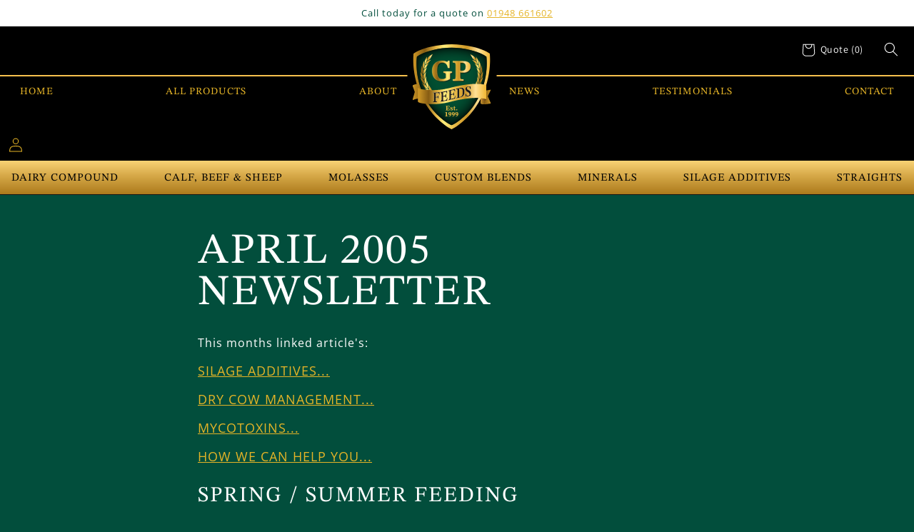

--- FILE ---
content_type: image/svg+xml
request_url: https://cdn.shopify.com/s/files/1/0734/0349/8799/files/gp-feeds-logo_957a1df1-3dad-4b82-af66-479165a612db.svg?v=1691585267
body_size: 269606
content:
<?xml version="1.0" encoding="UTF-8"?><svg xmlns="http://www.w3.org/2000/svg" xmlns:xlink="http://www.w3.org/1999/xlink" viewBox="0 0 351.15 379.87"><defs><style>.ab{mask:url(#h);}.ac{fill:url(#q);}.ac,.ad,.ae,.af{fill-rule:evenodd;}.ac,.ad,.ae,.af,.ag,.ah,.ai,.aj,.ak,.al,.am,.an,.ao,.ap,.aq,.ar,.as,.at,.au{stroke-width:0px;}.ad{fill:url(#f);}.ae{fill:url(#d);}.af{fill:url(#e);}.av{filter:url(#i);}.aw{filter:url(#j);}.ax{filter:url(#r);}.ay{isolation:isolate;}.az{stroke:url(#m);}.az,.ba{fill:none;stroke-miterlimit:10;stroke-width:.99px;}.ba{stroke:url(#n);}.ah{fill:#1e1e1c;}.ai{fill:#024e31;}.bb{mix-blend-mode:multiply;opacity:.77;}.aj{fill:url(#aa);}.ak{fill:url(#v);}.al{fill:url(#y);}.am{fill:url(#z);}.an{fill:url(#x);}.ao{fill:url(#w);}.ap{fill:url(#u);}.aq{fill:url(#t);}.ar{fill:url(#g);}.as{fill:url(#o);}.at{fill:url(#p);}.au{fill:url(#l);}</style><linearGradient id="d" x1="351.15" y1="229.91" x2="158.29" y2="229.91" gradientTransform="translate(0 -8.81) rotate(2.48) skewX(2.48)" gradientUnits="userSpaceOnUse"><stop offset="0" stop-color="#cd9726"/><stop offset=".15" stop-color="#865c13"/><stop offset=".3" stop-color="#e7b845"/><stop offset=".4" stop-color="#ffed7b"/><stop offset=".55" stop-color="#e7b845"/><stop offset=".7" stop-color="#cd9726"/><stop offset=".85" stop-color="#ffe196"/><stop offset="1" stop-color="#f2b939"/></linearGradient><linearGradient id="e" x1="0" y1="220.91" x2="298.94" y2="220.91" xlink:href="#d"/><linearGradient id="f" x1="329.32" y1="218.89" x2="305.73" y2="219.71" gradientTransform="translate(0 -8.81) rotate(2.48) skewX(2.48)" gradientUnits="userSpaceOnUse"><stop offset="0" stop-color="#593315"/><stop offset="1" stop-color="#c88f2d"/></linearGradient><linearGradient id="g" x1="4.02" y1="189.94" x2="347.35" y2="189.94" gradientTransform="matrix(1,0,0,1,0,0)" xlink:href="#d"/><filter id="i" x="16.35" y="13.22" width="318.48" height="350.16" color-interpolation-filters="sRGB" filterUnits="userSpaceOnUse"><feColorMatrix result="cm" values="-1 0 0 0 1 0 -1 0 0 1 0 0 -1 0 1 0 0 0 1 0"/></filter><mask id="h" x="16.35" y="13.22" width="318.48" height="350.16" maskUnits="userSpaceOnUse"><g class="av"><image width="1327" height="1459" transform="translate(16.35 13.22) scale(.24)" xlink:href="[data-uri]"/></g></mask><filter id="j" filterUnits="userSpaceOnUse"><feOffset dx="1.99" dy="1.99"/><feGaussianBlur result="k" stdDeviation=".99"/><feFlood flood-color="#1d1d1b" flood-opacity=".78"/><feComposite in2="k" operator="in"/><feComposite in="SourceGraphic"/></filter><linearGradient id="l" x1="88.46" y1="118.81" x2="259.01" y2="118.81" gradientTransform="matrix(1,0,0,1,0,0)" xlink:href="#d"/><linearGradient id="m" x1="87.97" y1="118.81" x2="176.55" y2="118.81" gradientUnits="userSpaceOnUse"><stop offset="0" stop-color="#ffed7b"/><stop offset=".3" stop-color="#e7b845"/><stop offset=".54" stop-color="#cd9726"/><stop offset=".73" stop-color="#ffe196"/></linearGradient><linearGradient id="n" x1="180.74" y1="118.88" x2="259.51" y2="118.88" xlink:href="#m"/><linearGradient id="o" x1="-1129.5" y1="115.31" x2="-1057.05" y2="106.27" gradientTransform="translate(-806.01 -31.44) rotate(-177.11) scale(1 -1)" xlink:href="#d"/><linearGradient id="p" x1="34.68" y1="168.27" x2="95.85" y2="168.27" gradientTransform="translate(-11.21 -30.5) rotate(-4.35)" xlink:href="#d"/><linearGradient id="q" x1="27.89" y1="220.19" x2="327.31" y2="225.41" xlink:href="#d"/><filter id="r" filterUnits="userSpaceOnUse"><feOffset dx=".32" dy=".8"/><feGaussianBlur result="s" stdDeviation="0"/><feFlood flood-color="#ffe4a5" flood-opacity=".65"/><feComposite in2="s" operator="in"/><feComposite in="SourceGraphic"/></filter><linearGradient id="t" x1="149.12" y1="285.09" x2="166.92" y2="285.09" gradientUnits="userSpaceOnUse"><stop offset=".3" stop-color="#e7b845"/><stop offset="1" stop-color="#f2b939"/></linearGradient><linearGradient id="u" x1="169.57" y1="287.84" x2="180.78" y2="287.84" xlink:href="#t"/><linearGradient id="v" x1="182.98" y1="285.93" x2="193.74" y2="285.93" xlink:href="#t"/><linearGradient id="w" x1="196.27" y1="292.93" x2="200.92" y2="292.93" xlink:href="#t"/><linearGradient id="x" x1="145.9" y1="312.95" x2="158.51" y2="312.95" xlink:href="#t"/><linearGradient id="y" x1="161.04" y1="313.04" x2="174.25" y2="313.04" xlink:href="#t"/><linearGradient id="z" x1="176.54" y1="313.04" x2="189.75" y2="313.04" xlink:href="#t"/><linearGradient id="aa" x1="192.04" y1="313.04" x2="205.24" y2="313.04" xlink:href="#t"/></defs><g class="ay"><g id="b"><g id="c"><path class="ae" d="m304.69,201.36c0,20.56,0,41.11,0,61.67.07.29.11.43.18.72.18.34.27.5.45.84.25.3.37.45.62.74.31.26.47.39.78.65.37.23.56.34.93.56.43.19.64.29,1.07.48.48.16.72.24,1.2.4.53.13.79.2,1.32.33.57.1.86.16,1.43.26.61.08.91.12,1.52.19l1.61.14c.67.03,1.01.05,1.69.08.7,0,1.05.01,1.75.02.72-.01,1.08-.01,1.8-.02.74-.03,1.11-.04,1.85-.07.75-.04,1.13-.07,1.88-.11.76-.06,1.14-.09,1.9-.14.76-.07,1.15-.1,1.91-.17.76-.08,1.15-.12,1.91-.2.76-.09,1.14-.14,1.9-.23.75-.1,1.13-.15,1.88-.24.74-.1,1.11-.15,1.85-.26.72-.11,1.08-.16,1.8-.27.7-.11,1.05-.16,1.75-.27.67-.11,1.01-.17,1.68-.28.64-.11.96-.16,1.6-.27.61-.11.91-.16,1.52-.26.57-.1.85-.15,1.42-.25.53-.1.79-.14,1.32-.24.48-.09.72-.13,1.19-.22.43-.08.64-.12,1.06-.19.37-.07.56-.1.93-.17.31-.05.46-.08.77-.13-4.65-10.73-9.31-21.47-13.97-32.2,4.65-9.82,9.31-19.64,13.96-29.46-.31.05-.46.08-.77.13-.37.07-.56.1-.93.17-.43.08-.64.12-1.07.2-.48.09-.72.13-1.19.22-.53.09-.79.14-1.31.24-.57.1-.85.15-1.42.25-.61.11-.91.16-1.52.27-.64.11-.96.16-1.61.27-.67.11-1.01.17-1.68.28-.7.11-1.05.16-1.75.27-.72.11-1.08.16-1.8.27-.74.1-1.11.16-1.84.26-.75.1-1.13.15-1.88.24-.76.09-1.14.13-1.9.22-.76.08-1.15.12-1.91.2-.76.07-1.15.1-1.91.17-.76.06-1.14.09-1.9.14-.75.04-1.13.06-1.88.11-.74.03-1.11.04-1.84.07-.72,0-1.08.01-1.8.02-.7,0-1.05-.01-1.75-.02-.67-.03-1.01-.05-1.69-.08-.64-.05-.97-.08-1.61-.13-.61-.08-.91-.12-1.52-.2-.57-.1-.86-.16-1.43-.26-.53-.13-.79-.2-1.32-.33-.48-.16-.72-.24-1.2-.4-.43-.19-.64-.29-1.07-.48-.37-.23-.56-.34-.93-.56-.31-.26-.47-.39-.78-.65-.25-.3-.37-.45-.62-.74-.18-.34-.27-.5-.45-.84-.07-.29-.11-.43-.18-.72Z"/><path class="af" d="m0,183.72c3.63,9.75,7.25,19.5,10.88,29.25C7.25,225.43,3.63,237.88,0,250.34c13.77-6.52,29.71-9.84,45.24-7.58,1.79.32,3.88.65,5.43,2.07.19.35.29.52.48.87.01.2.02.3.03.5,0-22.2,0-44.41,0-66.61-.16-2.82-5.21-3.33-6.9-3.58-15.32-1.86-30.69,1.27-44.27,7.72Z"/><path class="ad" d="m330.36,185.13c0,20.56,0,41.11,0,61.67-.01.19-.02.29-.03.48-.08.2-.12.3-.2.49-.15.21-.23.31-.39.51-.23.21-.35.32-.58.53l-.79.55c-.4.23-.6.34-1,.57-.49.23-.73.35-1.22.58-.58.24-.88.36-1.46.6-.68.25-1.02.37-1.7.62-.78.26-1.18.38-1.96.64-.89.26-1.33.39-2.22.66-.57.18-.86.26-1.43.44-.57.2-.85.3-1.42.5-.56.22-.84.34-1.4.56-.54.24-.82.37-1.36.61-.52.26-.79.4-1.31.66-.5.28-.75.42-1.25.69-.47.29-.7.44-1.16.73-.43.3-.64.45-1.07.75-.39.31-.58.46-.96.77-.34.31-.51.47-.84.78-.28.32-.42.47-.71.79-.22.31-.34.47-.56.79-.16.31-.24.47-.4.78-.09.31-.13.46-.22.76-.01.3-.02.45-.03.74,0-20.56,0-41.11,0-61.67.01-.3.02-.45.03-.74.09-.3.13-.46.22-.76.16-.31.24-.47.4-.78.22-.31.34-.47.56-.79.28-.31.43-.47.71-.78.34-.31.51-.47.84-.78.39-.31.58-.46.96-.77.43-.3.64-.45,1.07-.75.47-.29.7-.44,1.16-.73.5-.28.75-.42,1.25-.69.52-.26.79-.39,1.31-.66.55-.24.82-.37,1.36-.61.56-.23.84-.34,1.4-.56.57-.2.85-.3,1.42-.5.57-.18.86-.26,1.43-.44.89-.26,1.33-.39,2.22-.66.78-.26,1.18-.38,1.96-.64.68-.25,1.02-.37,1.7-.62.58-.24.88-.36,1.46-.6.49-.23.73-.35,1.22-.58.4-.23.6-.34,1-.57.31-.22.47-.33.78-.55.23-.21.35-.32.58-.53.15-.21.23-.31.38-.51.08-.2.12-.3.2-.49.01-.19.02-.29.03-.48Z"/><path class="ar" d="m175.69,379.87c-14.54-6.56-66.85-39.86-105.83-96.71C27.04,220.7,11.92,157.07,6.77,114.69c-4.33-35.69-2.52-62.77-1.46-73.38,11.76-7.69,38.33-20.97,76.78-29.94C114.88,3.72,145.49,0,175.69,0s60.8,3.72,93.59,11.37c38.43,8.97,64.99,22.24,76.79,29.95,1.07,10.6,2.87,37.68-1.46,73.37-5.14,42.38-20.26,106.01-63.08,168.47-38.98,56.85-91.29,90.15-105.83,96.71Z"/><path class="ai" d="m258.08,25.26c49.77,11.61,72.99,29.86,72.99,29.86,0,0,17.14,111.14-56.4,218.42-38.62,56.33-91.2,86.25-98.98,87.81-7.78-1.56-60.36-31.48-98.98-87.81C3.16,166.26,20.31,55.12,20.31,55.12c0,0,23.22-18.25,72.99-29.86,57.1-13.32,107.68-13.32,164.78,0Z"/><g class="ab"><g class="bb"><path class="ag" d="m258.08,25.26c49.77,11.61,72.99,29.86,72.99,29.86,0,0,17.14,111.14-56.4,218.42-38.62,56.33-91.2,86.25-98.98,87.81-7.78-1.56-60.36-31.48-98.98-87.81C3.16,166.26,20.31,55.12,20.31,55.12c0,0,23.22-18.25,72.99-29.86,57.1-13.32,107.68-13.32,164.78,0Z"/></g></g><g class="aw"><path class="au" d="m132.79,163.94c-15.04,0-26.19-3.92-33.45-11.75-7.26-7.83-10.88-18.87-10.88-33.11,0-10.44,1.94-19,5.84-25.68,3.89-6.68,9.2-11.63,15.93-14.87,6.72-3.23,14.33-4.84,22.83-4.84,4.69,0,8.43.4,11.22,1.19,2.79.8,5.02,1.62,6.7,2.46,1.68.84,3.1,1.26,4.25,1.26,1.41,0,2.41-.51,2.99-1.53.57-1.02,1.04-2.14,1.39-3.38h5.84v31.99h-6.5c-1.68-8.76-4.69-15.08-9.02-18.98-4.34-3.89-10-5.84-16.99-5.84-8.23,0-14.22,3.03-17.98,9.09-3.76,6.06-5.64,14.98-5.64,26.74,0,13.1,1.81,22.92,5.44,29.46,3.63,6.55,9.64,9.82,18.05,9.82,3.89,0,7.12-.44,9.69-1.33,2.57-.88,5.09-2.34,7.57-4.38v-11.55c0-3.19-.27-5.62-.8-7.3-.53-1.68-1.62-2.81-3.25-3.38-1.64-.57-4.14-.86-7.5-.86v-5.84h37.56v5.84c-3.72,0-6.11.66-7.17,1.99-1.06,1.33-1.59,4.07-1.59,8.23v17.52c-4.87,2.74-10,4.93-15.4,6.57-5.4,1.64-11.77,2.46-19.11,2.46Zm95.43-1.46h-46.98v-5.71c3.8,0,6.57-.29,8.3-.86,1.73-.57,2.83-1.79,3.32-3.65.49-1.86.73-4.6.73-8.23v-52.56c0-4.33-.89-7.17-2.65-8.49-1.77-1.33-5-1.99-9.69-1.99v-5.71h42.87c4.51,0,8.87.31,13.07.93,4.2.62,7.94,1.77,11.22,3.45,3.27,1.68,5.86,4.05,7.76,7.1,1.9,3.05,2.85,7.01,2.85,11.88,0,5.31-.97,9.76-2.92,13.34-1.95,3.58-4.58,6.44-7.9,8.56s-7.12,3.63-11.41,4.51c-4.29.88-8.78,1.33-13.47,1.33-1.59,0-3.27-.18-5.04-.53-1.77-.35-3.41-.71-4.91-1.06v19.64c0,3.54.29,6.19.86,7.96.57,1.77,1.92,2.94,4.05,3.52,2.12.58,5.44.86,9.95.86v5.71Zm-7.83-43.8c4.07,0,7.45-.49,10.15-1.46,2.7-.97,4.71-2.85,6.04-5.64,1.33-2.79,1.99-6.79,1.99-12.01,0-6.11-1.42-10.6-4.25-13.47-2.83-2.87-7.65-4.31-14.47-4.31-1.15,0-2.19.02-3.12.07-.93.05-2.06.16-3.38.33v35.84c.97.09,1.9.22,2.79.4.88.18,2.3.27,4.25.27Z"/><path class="az" d="m132.79,163.94c-15.04,0-26.19-3.92-33.45-11.75-7.26-7.83-10.88-18.87-10.88-33.11,0-10.44,1.94-19,5.84-25.68,3.89-6.68,9.2-11.63,15.93-14.87,6.72-3.23,14.33-4.84,22.83-4.84,4.69,0,8.43.4,11.22,1.19,2.79.8,5.02,1.62,6.7,2.46,1.68.84,3.1,1.26,4.25,1.26,1.41,0,2.41-.51,2.99-1.53.57-1.02,1.04-2.14,1.39-3.38h5.84v31.99h-6.5c-1.68-8.76-4.69-15.08-9.02-18.98-4.34-3.89-10-5.84-16.99-5.84-8.23,0-14.22,3.03-17.98,9.09-3.76,6.06-5.64,14.98-5.64,26.74,0,13.1,1.81,22.92,5.44,29.46,3.63,6.55,9.64,9.82,18.05,9.82,3.89,0,7.12-.44,9.69-1.33,2.57-.88,5.09-2.34,7.57-4.38v-11.55c0-3.19-.27-5.62-.8-7.3-.53-1.68-1.62-2.81-3.25-3.38-1.64-.57-4.14-.86-7.5-.86v-5.84h37.56v5.84c-3.72,0-6.11.66-7.17,1.99-1.06,1.33-1.59,4.07-1.59,8.23v17.52c-4.87,2.74-10,4.93-15.4,6.57-5.4,1.64-11.77,2.46-19.11,2.46Z"/><path class="ba" d="m228.22,162.48h-46.98v-5.71c3.8,0,6.57-.29,8.3-.86,1.73-.57,2.83-1.79,3.32-3.65.49-1.86.73-4.6.73-8.23v-52.56c0-4.33-.89-7.17-2.65-8.49-1.77-1.33-5-1.99-9.69-1.99v-5.71h42.87c4.51,0,8.87.31,13.07.93,4.2.62,7.94,1.77,11.22,3.45,3.27,1.68,5.86,4.05,7.76,7.1,1.9,3.05,2.85,7.01,2.85,11.88,0,5.31-.97,9.76-2.92,13.34-1.95,3.58-4.58,6.44-7.9,8.56s-7.12,3.63-11.41,4.51c-4.29.88-8.78,1.33-13.47,1.33-1.59,0-3.27-.18-5.04-.53-1.77-.35-3.41-.71-4.91-1.06v19.64c0,3.54.29,6.19.86,7.96.57,1.77,1.92,2.94,4.05,3.52,2.12.58,5.44.86,9.95.86v5.71Zm-7.83-43.8c4.07,0,7.45-.49,10.15-1.46,2.7-.97,4.71-2.85,6.04-5.64,1.33-2.79,1.99-6.79,1.99-12.01,0-6.11-1.42-10.6-4.25-13.47-2.83-2.87-7.65-4.31-14.47-4.31-1.15,0-2.19.02-3.12.07-.93.05-2.06.16-3.38.33v35.84c.97.09,1.9.22,2.79.4.88.18,2.3.27,4.25.27Z"/></g><path class="as" d="m265.39,215.97c.09-1.21.39-3.58.75-6.25.34-2.7.95-5.44,1.82-7.61,1.07-2.38,4.48-7.71,6.89-12.29,2.47-4.54,4.36-8.1,4.07-6.11-.73,3.94-.04,7.06.4,9.73.47,2.68,1.04,5.14-.17,7.67-.52,1.12-1.39,2.6-2.53,4.14.26-.26.5-.54.74-.82-.55.73-1.11,1.3-1.63,1.95,1.83-1.71,3.34-3.4,4.63-4.31,2.33-1.67,4.64-2.05,7.51-2.59,2.9-.53,6.02-1.47,9.78-4.52,1.8-1.58-.82,2.66-4.83,7.47-3.95,4.86-9.62,9.88-12.2,11.4-2.3,1.48-5.65,2.19-8.45,2.6-2.86.37-5.4.25-6.43.2-.32.29-.65.57-.97.86-.18-.2-.36-.39-.53-.59.38-.31.77-.62,1.15-.93Zm22.77-18.26c2.89-.95,6.45-2.54,8.72-4.69,1.02-1.03,2.68-2.98,4.38-5.4,1.6-2.47,3.51-5.28,4.84-8.04.7-1.36,1.35-2.66,1.91-3.82.54-1.17.9-2.22,1.19-3.02.56-1.61.63-2.28-.07-1.35-2.76,3.78-5.77,5.22-8.29,6.38-2.5,1.16-4.8,1.9-6.58,4.03-.87,1.08-1.94,2.73-3.16,4.54-1.17,1.84-2.39,3.9-3.65,5.74-1.2,1.88-2.29,3.63-3.18,4.84-.85,1.24-1.38,2.03-1.38,2.03,0,0,2.31-.34,5.28-1.25Zm-1.54-32.87c-.23.64-.43,1.51-.74,2.5-.33.98-.67,2.1-1.02,3.29-.62,2.42-1.62,4.99-2.3,7.37-.77,2.34-1.48,4.37-1.7,5.62-.53,2.62-.31,6.11,0,9.07.24,2.89.61,5.23.61,5.23,0,0,.57-.74,1.47-1.92.93-1.16,2.05-2.86,3.21-4.73,1.21-1.84,2.33-3.92,3.24-5.87.96-1.92,1.62-3.74,1.87-5.08.54-2.66-.31-4.77-1.41-7.23-1.08-2.45-2.12-5.15-2.42-9.05-.06-.96-.37-.51-.8.79Zm9.71,13.29c.87-.4,2.07-.99,3.41-1.75,1.33-.76,2.81-1.7,4.17-2.78,1.3-1.1,2.51-2.34,3.4-3.63.42-.6.94-1.47,1.5-2.53.51-1.08,1.07-2.34,1.64-3.72,1.23-2.73,2.2-5.97,3.05-8.94,1.56-5.97,2.13-10.87,1.18-8.71-2.04,4.3-4.37,6.44-6.72,8.09-2.31,1.66-4.2,2.93-5.54,5.38-.68,1.22-1.4,3.06-2.1,5.12-.8,2.03-1.65,4.28-2.38,6.38-.82,2.07-1.59,3.99-2.14,5.39-.52,1.41-.93,2.27-.93,2.27,0,0,.56-.2,1.46-.58Zm-5.51-27.45c-.23,2.45-.35,5.21-.68,7.63-.13,1.22-.22,2.36-.27,3.37-.11.99-.18,1.83-.18,2.45,0,1.33.27,2.84.67,4.38.33,1.52.76,3.06,1.2,4.46.44,1.4.89,2.66,1.22,3.57.31.88.5,1.44.5,1.44,0,0,.47-.81,1.04-2.18.58-1.36,1.42-3.22,2.2-5.28.69-2.09,1.42-4.34,1.94-6.41.42-2.11.71-4.02.72-5.36.01-2.7-1.48-4.61-2.96-6.75-1.45-2.13-3.36-4.55-4.33-8.24-.54-1.82-.76,2.01-1.06,6.92Zm15.64,3.11c2.42-2.03,4.76-5,6.05-7.92.61-1.36,1.11-3.87,1.69-6.81.62-2.94.74-6.34,1-9.43.11-6.18-.35-11.09-.81-8.77-1.07,4.66-2.86,7.27-4.73,9.4-1.87,2.14-3.56,3.8-4.2,6.49-.83,2.69-1.2,7.8-1.94,12.21-.24,2.22-.68,4.24-.94,5.72-.25,1.48-.42,2.42-.42,2.42,0,0,1.95-1.25,4.28-3.31Zm-14.28-23.1c.23,2.43.82,5.14,1.01,7.55.22,2.41.63,4.54.85,5.75.48,2.56,2.39,5.66,3.71,8.2,1.42,2.54,2.72,4.53,2.72,4.53,0,0,.21-.91.54-2.35.31-1.45.8-3.43,1.01-5.62.67-4.35.64-9.43.11-12.06-.72-2.63-2.46-4.17-4.4-5.91-1.93-1.74-4.34-3.68-6.07-7.05-.92-1.65-.36,2.13.52,6.97Zm15.93-1.22c1.68-2.52,3.52-5.98,4.02-9.11.17-1.45.19-4.02.08-7.02-.18-2.98-.73-6.32-1.19-9.38-1.35-5.98-2.8-10.66-2.77-8.29,0,4.75-1.19,7.69-2.48,10.18-1.35,2.51-2.62,4.51-2.64,7.28.05,1.37.04,3.37.3,5.54.13,1.09.27,2.22.4,3.36.08,1.15.17,2.3.25,3.42.18,2.22.44,4.27.44,5.78.06,1.5.11,2.45.11,2.45,0,0,1.65-1.66,3.49-4.21Zm-13.84-20.4c-2.33-1.25-5.07-2.61-7.54-5.54-1.23-1.44.09,2.19,2.12,6.73.8,2.32,1.89,4.86,2.74,7.15.77,2.3,1.55,4.3,2.15,5.4,1.14,2.37,3.45,4.96,5.54,7.11,1.92,2.14,3.61,3.78,3.61,3.78,0,0,.01-.93.03-2.42.07-1.49-.14-3.51-.34-5.7-.12-1.09-.24-2.22-.36-3.35-.21-1.11-.45-2.22-.69-3.26-.52-2.08-.94-3.95-1.64-5.14-1.29-2.4-3.33-3.5-5.6-4.76Zm9.63-3.43c1-2.65,1.93-6.16,1.81-9.12-.27-2.67-1.9-9.42-4.17-14.62-.53-1.32-1.04-2.57-1.52-3.66-.54-1.05-1.03-1.95-1.42-2.63-.79-1.35-1.22-1.8-.99-.75.98,4.19.2,7.2-.55,9.72-.77,2.53-1.45,4.55-1.03,7.13.34,2.62,2.2,7.06,3.33,11.1.62,2,1.33,3.81,1.64,5.19.37,1.36.61,2.22.61,2.22,0,0,1.16-1.88,2.3-4.59Zm-24.86-18.75c.34.56.82,1.28,1.39,2.09.52.84,1.1,1.79,1.73,2.8,2.71,3.92,5.48,8.95,7.07,10.77,1.5,1.98,4.2,3.89,6.57,5.42,2.22,1.56,4.1,2.69,4.1,2.69,0,0-.19-.86-.48-2.22-.24-1.38-.9-3.17-1.53-5.14-1.17-3.97-3.36-8.23-4.83-10.26-1.56-2-3.77-2.58-6.12-3.34-2.38-.74-4.96-1.63-7.99-3.88-.73-.57-.59-.06.09,1.07Zm16.24-2.38c.25-1.37.53-2.97.55-4.52.01-1.54-.12-3.08-.47-4.44-.35-1.25-1.09-3.46-2.26-5.83-1.19-2.35-2.62-4.99-3.98-7.35-2.9-4.57-5.54-7.95-4.81-6.02,2.89,7.78-.76,11.6,1.03,16.32.99,2.29,3.12,6.47,5.2,9.96,1.9,3.59,3.51,6.65,3.51,6.65,0,0,.7-2,1.24-4.76Zm-27.3-14.88c-1.59-.89.86,1.88,4.1,5.3,1.51,1.77,3.25,3.7,4.85,5.38,1.58,1.68,2.83,3.22,3.74,3.96.94.81,2.17,1.54,3.48,2.19,1.3.66,2.58,1.3,3.82,1.82,2.45,1.06,4.5,1.75,4.5,1.75,0,0-.36-.77-.93-2-.6-1.21-1.34-2.92-2.35-4.65-2.1-3.42-4.51-7.37-6.5-8.92-3.77-3.24-8.29-1.2-14.7-4.82Zm15.32-2.48c-.42-2.82-1.99-6.44-5.5-10.32-1.64-1.55-5.6-4.65-9.56-7.19-4.06-2.46-7.95-4.56-9.22-4.84.35,1.29,2.55,5.14,4.97,9,2.32,3.96,4.66,8.08,5.99,9.71,2.76,4.04,5.93,6.05,8.37,7.27,2.42,1.23,4.36,1.46,4.78,1.49.11-.41.59-2.28.18-5.13Z"/><path class="at" d="m89.76,216.34c-.17.2-.34.4-.52.6-.33-.28-.67-.55-1-.84-1.03.07-3.57.26-6.44-.04-2.81-.34-6.18-.96-8.51-2.38-2.62-1.45-8.41-6.33-12.49-11.08-4.13-4.7-6.86-8.88-5.02-7.34,3.84,2.96,6.98,3.82,9.89,4.27,2.89.47,5.2.78,7.58,2.39,1.31.88,2.87,2.53,4.74,4.19-.53-.65-1.11-1.2-1.68-1.91.24.28.49.55.76.8-1.17-1.51-2.08-2.97-2.63-4.07-1.27-2.49-.76-4.97-.36-7.66.38-2.67.99-5.81.15-9.73-.34-1.98,1.64,1.53,4.22,6,2.53,4.51,6.08,9.75,7.21,12.11.92,2.15,1.61,4.87,2.02,7.57.42,2.65.78,5.02.9,6.23.39.3.78.6,1.17.9Zm-19.08-17.46s-.55-.77-1.43-1.99c-.92-1.19-2.06-2.91-3.3-4.76-1.3-1.81-2.58-3.84-3.8-5.65-1.27-1.78-2.37-3.41-3.27-4.46-1.84-2.08-4.16-2.77-6.69-3.86-2.54-1.09-5.59-2.45-8.45-6.17-.72-.92-.64-.25-.04,1.35.31.79.7,1.84,1.27,2.99.58,1.14,1.27,2.43,2,3.77,1.4,2.72,3.38,5.48,5.04,7.91,1.76,2.38,3.47,4.29,4.52,5.29,2.32,2.1,5.92,3.59,8.83,4.47,3,.83,5.32,1.12,5.32,1.12Zm-5.43-34.78c-.2,3.91-1.17,6.63-2.19,9.11-1.04,2.49-1.83,4.62-1.23,7.27.28,1.33.98,3.14,2,5.03.96,1.92,2.12,3.98,3.39,5.79,1.21,1.84,2.37,3.51,3.33,4.64.93,1.16,1.52,1.88,1.52,1.88,0,0,.32-2.34.48-5.24.23-2.96.37-6.46-.23-9.07-.25-1.25-1.01-3.26-1.84-5.58-.73-2.37-1.8-4.91-2.48-7.31-.38-1.19-.76-2.3-1.11-3.27-.33-.98-.56-1.84-.81-2.48-.46-1.28-.79-1.73-.82-.77Zm-7.07,14.84s-.43-.84-.99-2.25c-.59-1.38-1.4-3.28-2.28-5.33-.78-2.09-1.69-4.31-2.54-6.32-.75-2.05-1.52-3.86-2.23-5.07-1.41-2.41-3.32-3.64-5.68-5.24-2.39-1.59-4.77-3.67-6.92-7.92-1-2.14-.31,2.75,1.4,8.67.92,2.94,1.98,6.17,3.28,8.86.61,1.36,1.2,2.61,1.73,3.67.59,1.04,1.13,1.89,1.57,2.49.93,1.27,2.17,2.47,3.49,3.54,1.4,1.04,2.89,1.94,4.24,2.67,1.35.73,2.57,1.29,3.45,1.66.91.36,1.48.54,1.48.54Zm2.09-35.01c-.88,3.71-2.73,6.19-4.12,8.35-1.43,2.17-2.87,4.12-2.79,6.82.05,1.34.38,3.25.86,5.34.58,2.06,1.37,4.29,2.11,6.36.83,2.03,1.71,3.87,2.33,5.22.6,1.35,1.09,2.15,1.09,2.15,0,0,.18-.56.46-1.45.31-.92.72-2.18,1.13-3.6.41-1.41.8-2.97,1.09-4.49.36-1.55.59-3.07.56-4.4-.01-.63-.11-1.46-.24-2.45-.08-1-.2-2.15-.36-3.36-.39-2.41-.59-5.16-.88-7.61-.43-4.91-.75-8.73-1.24-6.89Zm-9.95,13.6s-.18-.93-.48-2.41c-.29-1.48-.79-3.48-1.08-5.7-.85-4.39-1.36-9.48-2.25-12.15-.71-2.67-2.44-4.29-4.36-6.38-1.93-2.09-3.78-4.65-4.97-9.28-.52-2.31-.85,2.61-.58,8.78.34,3.08.55,6.48,1.24,9.4.66,2.93,1.21,5.43,1.86,6.77,1.37,2.88,3.78,5.8,6.25,7.76,2.38,2,4.37,3.2,4.37,3.2Zm9.65-33.63c-1.64,3.42-4,5.41-5.89,7.2-1.89,1.79-3.59,3.37-4.24,6.02-.46,2.64-.36,7.72.42,12.05.26,2.19.8,4.15,1.15,5.59.37,1.44.6,2.34.6,2.34,0,0,1.26-2.02,2.61-4.59,1.25-2.57,3.08-5.72,3.5-8.29.19-1.21.54-3.35.7-5.77.12-2.42.65-5.14.82-7.57.75-4.86,1.22-8.66.34-6.98Zm-12.7,10.29s.02-.95.04-2.46c-.04-1.51.17-3.56.29-5.79.05-1.11.11-2.27.16-3.42.11-1.14.21-2.28.32-3.37.2-2.17.14-4.17.16-5.54-.09-2.77-1.41-4.74-2.83-7.21-1.35-2.46-2.63-5.37-2.74-10.11-.03-2.36-1.36,2.35-2.56,8.36-.39,3.07-.85,6.42-.95,9.41-.03,3,.05,5.57.26,7.01.58,3.11,2.51,6.53,4.25,9,1.91,2.5,3.59,4.12,3.59,4.12Zm4.25-19.96c-.68,1.2-1.04,3.09-1.51,5.18-.22,1.05-.43,2.16-.61,3.28-.09,1.13-.19,2.26-.27,3.36-.15,2.19-.3,4.22-.2,5.7.06,1.48.09,2.41.09,2.41,0,0,1.65-1.68,3.52-3.87,2.03-2.2,4.27-4.85,5.35-7.25.57-1.12,1.29-3.14,2.01-5.46.79-2.31,1.81-4.87,2.55-7.21,1.91-4.59,3.14-8.25,1.95-6.78-2.39,2.99-5.1,4.42-7.4,5.73-2.24,1.32-4.25,2.47-5.48,4.9Zm-1.82-3.55s.21-.87.55-2.24c.27-1.39.94-3.22,1.5-5.23,1.03-4.07,2.77-8.55,3.05-11.18.35-2.6-.37-4.59-1.21-7.1-.81-2.5-1.66-5.49-.79-9.7.2-1.06-.22-.6-.98.78-.38.69-.84,1.6-1.36,2.66-.45,1.1-.93,2.36-1.43,3.69-2.14,5.26-3.59,12.04-3.8,14.72-.05,2.96.97,6.45,2.04,9.07,1.21,2.68,2.42,4.53,2.42,4.53Zm22.02-24.98c-2.97,2.32-5.53,3.27-7.89,4.08-2.33.81-4.53,1.45-6.03,3.49-1.42,2.07-3.5,6.38-4.57,10.38-.58,1.98-1.19,3.79-1.4,5.18-.26,1.37-.42,2.23-.42,2.23,0,0,1.86-1.18,4.03-2.79,2.33-1.59,4.98-3.56,6.43-5.58,1.54-1.86,4.19-6.95,6.8-10.94.6-1.02,1.16-1.99,1.66-2.84.55-.83,1.01-1.56,1.33-2.13.65-1.14.78-1.65.06-1.07Zm-15,3.83s1.54-3.1,3.34-6.74c1.99-3.54,4.01-7.77,4.94-10.09,1.67-4.76-2.07-8.49.61-16.34.68-1.95-1.88,1.5-4.66,6.14-1.3,2.4-2.67,5.07-3.79,7.45-1.11,2.39-1.79,4.62-2.11,5.88-.31,1.37-.41,2.92-.36,4.45.06,1.55.38,3.14.67,4.5.61,2.75,1.36,4.73,1.36,4.73Zm10.98-15.11c-1.95,1.61-4.26,5.61-6.27,9.09-.96,1.76-1.66,3.49-2.23,4.71-.54,1.24-.88,2.02-.88,2.02,0,0,2.03-.74,4.46-1.86,1.23-.55,2.49-1.23,3.77-1.92,1.3-.69,2.5-1.44,3.42-2.28.89-.77,2.1-2.33,3.64-4.06,1.56-1.71,3.25-3.69,4.71-5.5,3.14-3.5,5.52-6.33,3.96-5.4-6.32,3.79-10.89,1.86-14.57,5.2Zm-.49-2.16c.42-.05,2.35-.32,4.74-1.61,2.41-1.29,5.53-3.38,8.18-7.49,1.29-1.67,3.52-5.85,5.74-9.86,2.31-3.92,4.42-7.82,4.74-9.12-1.26.31-5.1,2.51-9.09,5.07-3.89,2.65-7.77,5.85-9.37,7.44-3.42,3.96-4.9,7.63-5.24,10.46-.33,2.85.19,4.72.31,5.12Z"/><path class="ac" d="m24.75,192.53c0,20.95,0,41.89,0,62.84.02.24.03.36.05.61.07.24.11.35.18.59.13.23.19.34.31.57.17.22.26.33.43.55.22.21.33.32.55.54.26.21.4.31.66.52.31.2.46.3.77.5.35.19.52.29.86.48.38.19.57.28.95.46.42.18.63.27,1.04.45.45.17.67.26,1.12.43.48.17.72.25,1.19.41.5.16.76.24,1.26.39.53.15.79.22,1.32.37.55.14.83.21,1.38.36.57.14.86.2,1.43.34.59.13.88.19,1.47.32.6.12.91.18,1.51.3.62.11.92.17,1.54.28.63.11.94.16,1.57.27.63.1.95.15,1.59.25,1.64.23,2.46.35,4.1.59,1.64.21,2.46.32,4.09.53,1.63.19,2.45.28,4.09.47,1.63.16,2.45.25,4.08.41,1.63.14,2.45.21,4.08.35,1.63.12,2.44.18,4.07.3,1.63.1,2.44.15,4.06.24,1.62.07,2.43.11,4.05.18,1.62.05,2.43.08,4.05.13,1.61.03,2.42.05,4.04.08,1.61,0,2.42.01,4.03.02,1.61-.01,2.41-.02,4.02-.03,1.6-.03,2.4-.05,4.01-.08,1.6-.05,2.4-.08,4-.14,1.59-.07,2.39-.11,3.99-.19,1.59-.09,2.38-.14,3.97-.24,1.58-.11,2.38-.17,3.96-.29,1.58-.14,2.37-.2,3.95-.34,1.57-.15,2.36-.23,3.93-.39,1.57-.17,2.35-.26,3.92-.43,1.56-.19,2.34-.29,3.9-.48,1.56-.21,2.33-.32,3.89-.53,1.55-.23,2.33-.35,3.88-.58,1.54-.25,2.31-.37,3.86-.62,1.54-.27,2.31-.4,3.84-.67,1.53-.28,2.3-.43,3.83-.71,1.52-.3,2.28-.46,3.81-.76,1.52-.32,2.27-.48,3.79-.81,1.51-.34,2.26-.51,3.77-.85,1.5-.36,2.25-.53,3.75-.89,1.49-.37,2.24-.56,3.73-.93,1.48-.39,2.23-.59,3.71-.98,1-.26,1.5-.4,2.49-.66,1.09-.28,1.63-.42,2.72-.69,1.17-.29,1.76-.44,2.93-.73,1.26-.3,1.88-.45,3.14-.76,1.33-.31,2-.47,3.33-.78,1.4-.32,2.1-.48,3.51-.8,1.47-.33,2.21-.49,3.67-.81,1.53-.33,2.3-.49,3.83-.82,1.59-.33,2.38-.5,3.97-.83,1.64-.33,2.46-.49,4.11-.82,1.69-.33,2.53-.49,4.22-.82,1.73-.32,2.6-.48,4.33-.81,1.77-.32,2.66-.48,4.43-.79,1.8-.31,2.7-.47,4.51-.78,1.83-.3,2.75-.45,4.58-.75,1.85-.29,2.78-.43,4.64-.72,1.87-.28,2.81-.41,4.68-.69,1.89-.26,2.83-.39,4.72-.65,1.9-.24,2.84-.36,4.74-.61,1.9-.22,2.85-.34,4.75-.56,1.9-.2,2.85-.3,4.75-.51,1.89-.18,2.84-.27,4.74-.45,1.88-.16,2.83-.23,4.71-.39,1.87-.13,2.8-.19,4.67-.32,1.85-.1,2.77-.15,4.62-.25,1.82-.07,2.74-.11,4.56-.18,1.8-.04,2.69-.06,4.49-.09,1.76,0,2.64,0,4.4,0,1.72.03,2.58.05,4.31.08,1.68.07,2.52.11,4.2.18,1.63.11,2.44.16,4.07.27,1.58.15,2.36.23,3.94.38.6.07.91.1,1.51.17.62.07.93.11,1.56.19.64.08.95.12,1.59.2.65.08.97.13,1.61.21.65.09.97.13,1.62.22.65.1.97.14,1.62.24l1.61.25c.63.11.95.16,1.58.27.62.11.92.17,1.54.28.6.12.89.18,1.49.29.57.12.86.19,1.43.31.54.13.81.2,1.36.33.51.14.76.2,1.27.34.47.14.7.21,1.17.36.43.15.64.22,1.06.37.38.16.57.23.94.39l.81.4c.27.17.4.25.67.42.2.17.31.26.51.44.14.18.2.27.34.45.06.19.1.28.16.47,0-20.95,0-41.9,0-62.84-.06-.19-.1-.28-.16-.47-.14-.18-.2-.27-.34-.45-.2-.18-.31-.26-.51-.44-.27-.17-.4-.25-.67-.42-.32-.16-.49-.24-.81-.4-.38-.15-.57-.23-.94-.39-.43-.15-.64-.22-1.06-.37-.47-.14-.7-.21-1.17-.36-.51-.14-.76-.2-1.27-.34-.54-.13-.81-.19-1.36-.32-.57-.12-.86-.19-1.43-.31-.6-.12-.89-.18-1.49-.3-.62-.11-.92-.17-1.54-.28-.63-.11-.95-.16-1.58-.27-.64-.1-.96-.15-1.61-.25-.65-.09-.97-.14-1.62-.24-.65-.09-.97-.14-1.62-.23-.65-.08-.97-.13-1.61-.21-.64-.08-.95-.12-1.59-.2-.62-.07-.93-.11-1.56-.19-.61-.07-.91-.1-1.51-.17-1.58-.15-2.36-.23-3.94-.38-1.63-.11-2.44-.17-4.07-.28-1.68-.07-2.52-.11-4.2-.18-1.72-.03-2.58-.05-4.31-.08-1.76,0-2.64,0-4.4,0-1.8.04-2.69.06-4.49.09-1.83.07-2.74.1-4.56.17-1.85.1-2.77.15-4.62.25-1.87.13-2.8.19-4.67.32-1.88.15-2.83.23-4.71.39l-4.74.45c-1.9.2-2.85.3-4.75.51-1.9.22-2.85.33-4.75.56-1.9.24-2.84.37-4.74.61-1.89.26-2.83.39-4.72.65-1.87.28-2.81.41-4.68.69-1.86.29-2.78.43-4.64.72-1.83.3-2.75.45-4.58.75-1.8.31-2.7.47-4.51.78-1.77.32-2.65.48-4.42.79-1.73.32-2.6.49-4.33.81-1.69.33-2.53.49-4.22.82-1.64.33-2.46.49-4.1.82-1.59.33-2.38.49-3.97.82-1.53.33-2.3.49-3.83.82-1.47.32-2.21.49-3.68.81-1.4.32-2.1.48-3.51.8-1.33.31-2,.47-3.33.78-1.25.3-1.88.45-3.14.76-1.17.29-1.76.44-2.94.73-1.09.28-1.63.42-2.72.7-1,.26-1.5.4-2.49.66-1.48.39-2.23.58-3.71.97-1.49.37-2.24.56-3.73.93-1.5.36-2.25.53-3.75.89-1.51.34-2.26.51-3.77.85-1.52.32-2.27.48-3.79.81-1.52.3-2.28.45-3.81.76-1.53.29-2.3.43-3.83.71-1.54.27-2.3.4-3.84.67-1.54.25-2.31.37-3.86.62-1.55.23-2.32.35-3.87.58-1.56.21-2.33.32-3.89.53-1.56.19-2.34.29-3.91.48-1.57.17-2.35.26-3.92.44-1.57.15-2.36.23-3.93.39-1.58.13-2.37.2-3.95.34-1.58.12-2.38.17-3.96.29-1.59.09-2.38.14-3.97.24-1.59.07-2.39.11-3.99.19-1.6.05-2.4.08-3.99.13-1.6.03-2.4.05-4.01.08-1.61.01-2.41.02-4.02.03-1.61-.01-2.42-.02-4.03-.03-1.61-.03-2.42-.04-4.04-.07-1.62-.05-2.43-.08-4.05-.13-1.62-.07-2.43-.11-4.05-.19-1.62-.1-2.44-.15-4.06-.24-1.63-.12-2.44-.18-4.07-.3-1.63-.14-2.45-.21-4.08-.35-1.63-.16-2.45-.25-4.08-.41-1.63-.19-2.45-.28-4.09-.47-1.64-.21-2.46-.32-4.09-.52-1.64-.23-2.46-.35-4.1-.59-.63-.1-.95-.15-1.59-.25-.63-.11-.94-.16-1.57-.27-.62-.11-.92-.17-1.54-.28-.6-.12-.91-.18-1.51-.3-.59-.13-.88-.19-1.47-.32-.57-.14-.86-.2-1.43-.34-.55-.14-.83-.21-1.38-.36-.53-.15-.79-.23-1.32-.38-.5-.16-.76-.24-1.26-.39-.48-.17-.72-.25-1.19-.41-.45-.17-.67-.26-1.12-.43-.42-.18-.62-.27-1.04-.45-.38-.19-.57-.28-.95-.47-.35-.19-.52-.29-.86-.48-.31-.2-.46-.3-.76-.5-.26-.21-.4-.31-.66-.52-.22-.21-.33-.32-.55-.54-.17-.22-.26-.33-.44-.55-.13-.23-.19-.34-.31-.57-.07-.24-.11-.35-.18-.59-.02-.24-.03-.36-.05-.6Z"/><g class="ax"><path class="ah" d="m110.2,258.08c-7.56.32-11.35.35-18.91.35,0-.96,0-1.46,0-2.49,1.39,0,2.45-.13,3.18-.39.73-.26,1.23-.77,1.51-1.53.27-.76.41-1.92.41-3.54,0-10.45,0-17.13,0-27.53,0-1.52-.14-2.62-.41-3.35-.27-.74-.78-1.21-1.51-1.44-.73-.23-1.79-.34-3.18-.34,0-1.05,0-1.56,0-2.54,10.21.07,20.66-.44,30.81-1.6.15,4.1.23,6.53.38,11.56-1.14.12-1.71.18-2.85.29-.22-1.62-.47-2.92-.74-3.92-.27-1-.68-1.75-1.23-2.26-.55-.52-1.34-.84-2.38-.98s-2.46-.14-4.25-.03c-2.61.17-3.91.24-6.52.35,0,5.73,0,9.13,0,15.78,1.69-.06,2.53-.1,4.22-.18,1.57-.08,2.82-.31,3.75-.67.93-.37,1.6-1.04,2-2.01.4-.97.6-2.4.6-4.24,1.03-.08,1.55-.12,2.58-.21,0,6.48,0,10.04,0,16.57-1.03.08-1.55.11-2.58.18,0-1.9-.2-3.29-.6-4.11-.4-.83-1.07-1.33-2-1.51-.93-.18-2.18-.23-3.75-.16-1.69.08-2.53.11-4.22.17,0,5.16,0,7.77,0,12.51,0,1.48.17,2.53.52,3.22.35.69.93,1.13,1.75,1.35.82.21,1.96.29,3.43.23,0,1.03,0,1.53,0,2.49Z"/><path class="ah" d="m156.02,251.51c-10.42,2.38-20.73,4.67-31.41,5.58,0-.97,0-1.47,0-2.5,1.24-.12,2.24-.34,2.99-.65.75-.3,1.29-.83,1.62-1.6.33-.77.49-1.93.49-3.56,0-10.48,0-17.28,0-27.81,0-1.68-.11-2.87-.33-3.63-.22-.76-.69-1.22-1.43-1.41-.73-.18-1.85-.18-3.34,0,0-1.05,0-1.57,0-2.55,10.29-1.15,20.77-3.22,30.8-5.77.13,4.02.2,6.42.33,11.4-1.12.26-1.68.39-2.8.64-.26-2.02-.61-3.51-1.07-4.53-.46-1.02-1.2-1.62-2.22-1.82-1.02-.2-2.56-.05-4.6.39-2.89.62-4.34.91-7.23,1.43,0,5.67,0,9.05,0,15.69,1.95-.34,2.93-.52,4.88-.91,1.83-.37,3.16-.78,4-1.21.84-.43,1.38-1.11,1.62-2.03.24-.92.36-2.31.36-4.14,1.03-.24,1.55-.36,2.58-.6,0,6.49,0,10.06,0,16.6-1.03.24-1.55.36-2.58.6,0-1.98-.12-3.43-.36-4.32-.24-.88-.78-1.36-1.62-1.44-.84-.08-2.17.08-4,.44-1.95.39-2.93.57-4.88.9,0,7.2,0,10.92,0,17.06,2.59-.43,3.88-.67,6.47-1.2,1.79-.37,3.27-.82,4.44-1.34,1.17-.52,2.11-1.18,2.82-1.98.71-.8,1.31-1.83,1.78-3.12.47-1.28.93-2.92,1.37-4.93,1.05-.24,1.58-.37,2.63-.61-.53,5.63-.79,8.37-1.31,12.92Z"/><path class="ah" d="m191.65,243.24c-10.47,2.43-20.94,4.86-31.41,7.28,0-.97,0-1.47,0-2.5,1.24-.29,2.24-.63,2.99-1.02.75-.39,1.29-.99,1.62-1.79.33-.8.49-1.99.49-3.63,0-10.52,0-17.38,0-27.96,0-1.69-.11-2.87-.33-3.62-.22-.74-.69-1.16-1.43-1.28-.73-.12-1.85,0-3.34.34,0-1.06,0-1.57,0-2.56,10.27-2.34,20.54-4.66,30.81-6.99.13,4.02.2,6.41.33,11.36-1.12.26-1.68.38-2.8.64-.26-2.01-.61-3.5-1.07-4.52-.46-1.02-1.2-1.62-2.22-1.82-1.02-.2-2.56-.07-4.6.4-2.89.66-4.34.98-7.24,1.64,0,5.67,0,9.05,0,15.69,1.95-.45,2.93-.67,4.88-1.12,1.83-.42,3.16-.84,4-1.28.84-.43,1.38-1.11,1.62-2.02.24-.91.36-2.3.36-4.12,1.03-.24,1.55-.35,2.58-.59,0,6.47,0,10.02,0,16.52-1.03.24-1.55.36-2.58.59,0-1.97-.12-3.42-.36-4.3-.24-.88-.78-1.36-1.62-1.43-.84-.07-2.17.1-4,.52-1.95.45-2.93.67-4.88,1.12,0,7.2,0,10.92,0,17.06,2.59-.6,3.88-.9,6.47-1.5,1.79-.41,3.27-.88,4.44-1.4,1.17-.52,2.11-1.17,2.82-1.97.71-.8,1.31-1.83,1.78-3.11.47-1.28.93-2.91,1.37-4.91,1.05-.24,1.58-.36,2.63-.61-.53,5.61-.79,8.33-1.31,12.88Z"/><path class="ah" d="m211.87,238.57c-6.4,1.43-9.6,2.21-16,3.69,0-.96,0-1.47,0-2.5,1.5-.35,2.61-.73,3.34-1.17.73-.43,1.21-1.08,1.43-1.96.22-.89.33-2.2.33-4.03,0-10.46,0-17.16,0-27.51,0-1.63-.16-2.74-.47-3.39-.31-.65-.84-.99-1.59-1.02-.75-.03-1.76.1-3.04.4,0-1.11,0-1.64,0-2.67,6.31-1.45,9.47-2.21,15.79-3.62,2.74-.61,5.41-.95,8-.98,2.59-.04,4.93.41,7.02,1.42,2.08,1,3.74,2.74,4.96,5.33,1.22,2.59,1.84,6.28,1.84,11.03,0,4.7-.56,8.69-1.67,11.87-1.11,3.18-2.67,5.7-4.66,7.7-1.99,1.99-4.29,3.52-6.91,4.69-2.61,1.17-5.4,2.08-8.36,2.74Zm-.27-3.29c2.74-.61,5.1-1.57,7.07-2.9,1.97-1.34,3.49-3.35,4.55-6.2,1.06-2.86,1.59-6.95,1.59-12.28,0-6.29-1.11-10.78-3.32-13.41-2.21-2.63-5.64-3.3-10.28-2.26-.33.07-.65.15-.96.22-.31.07-.7.18-1.18.33,0,12.34,0,24.69,0,37.03.44-.06.88-.14,1.32-.24.44-.1.84-.19,1.21-.27Z"/><path class="ah" d="m239.99,234.06c-.94.13-1.41.19-2.36.33-.2-4.71-.3-7.63-.49-13.62,1.1-.16,1.64-.24,2.74-.38.58,2.89,1.23,4.98,1.95,6.38.71,1.4,1.58,2.26,2.6,2.68,1.02.41,2.27.54,3.73.41,1.17-.11,2.27-.37,3.32-.79s1.89-1.04,2.55-1.9c.66-.86.99-1.99.99-3.45,0-1.9-.38-3.5-1.15-4.73-.77-1.23-1.76-2.27-2.99-3.1-1.22-.83-2.59-1.59-3.97-2.33-1.67-.88-3.25-1.92-4.71-2.96-1.46-1.04-2.63-2.42-3.51-4.13-.88-1.7-1.32-3.99-1.32-6.74,0-2.52.49-4.58,1.48-6.23.99-1.65,2.39-2.92,4.22-3.85,1.83-.93,3.98-1.5,6.47-1.71,1.39-.11,2.53-.08,3.43.08.9.16,1.64.35,2.22.55.58.2,1.1.29,1.53.27.33-.01.66-.11.99-.29.33-.18.55-.56.66-1.11.83-.02,1.25-.03,2.08-.05.13,4.6.2,7.43.33,13.26-1.03.01-1.55.03-2.58.06-.8-4.18-1.87-6.84-3.21-8.26-1.33-1.42-3.02-2.02-5.07-1.85-1.94.16-3.4.67-4.38,1.55-.99.87-1.48,2.14-1.48,3.88,0,1.61.38,2.93,1.15,3.91.77.99,1.79,1.85,3.07,2.57,1.28.72,2.66,1.52,4.11,2.28,1.29.68,2.59,1.44,3.81,2.32,1.22.88,2.33,1.93,3.32,3.16.99,1.22,1.77,2.69,2.36,4.37.58,1.68.88,3.63.88,5.78,0,2.84-.58,5.1-1.73,6.88-1.15,1.78-2.76,3.07-4.82,4-2.06.93-4.47,1.47-7.21,1.71-1.75.15-3.11.16-4.06-.01-.95-.17-1.67-.37-2.17-.6-.49-.23-.94-.32-1.34-.26-.4.05-.74.26-1.01.62-.27.36-.41.8-.41,1.31Z"/></g><path class="aq" d="m166.2,294.88h-17.08v-1.28c.68,0,1.22-.06,1.62-.16s.7-.34.88-.69.27-.89.27-1.62v-11.83c0-.75-.06-1.32-.18-1.7-.12-.38-.38-.64-.77-.78-.4-.14-1-.21-1.82-.21v-1.31h16.75l.18,5.39h-1.52c-.14-.89-.33-1.6-.58-2.12-.25-.52-.65-.88-1.21-1.09s-1.39-.31-2.5-.31h-3.93v6.85h2.65c.99,0,1.72-.05,2.18-.15s.75-.33.88-.69c.13-.36.19-.92.19-1.7h1.4v6.88h-1.4c0-.84-.06-1.45-.19-1.83-.13-.39-.42-.64-.88-.75s-1.18-.16-2.18-.16h-2.65v7.42h3.52c.97,0,1.78-.06,2.41-.18.64-.12,1.15-.33,1.53-.63s.71-.71.97-1.24c.26-.53.51-1.2.75-2.01h1.43l-.72,5.87Z"/><path class="ap" d="m169.69,295.24l-.12-5.63h1.31c.28,1.39.7,2.43,1.25,3.13.56.69,1.37,1.04,2.44,1.04.7,0,1.27-.14,1.71-.42.45-.28.67-.69.67-1.25,0-.32-.09-.61-.27-.88-.18-.27-.51-.55-1-.85-.49-.3-1.2-.66-2.13-1.1-.85-.42-1.58-.82-2.16-1.22-.59-.4-1.03-.87-1.34-1.43-.31-.56-.46-1.27-.46-2.15,0-1.25.45-2.24,1.34-2.97.89-.72,2.15-1.09,3.76-1.09.87,0,1.59.13,2.15.39s.96.47,1.22.63h.12l.45-.75h1.22l.09,4.86h-1.31c-.4-1.43-.88-2.41-1.46-2.94-.58-.53-1.27-.79-2.09-.79-.7,0-1.2.15-1.52.46-.32.31-.48.68-.48,1.12,0,.64.29,1.11.87,1.42.58.31,1.38.72,2.41,1.24.85.4,1.61.8,2.28,1.21.67.41,1.19.9,1.56,1.46.38.57.57,1.3.57,2.19,0,1.11-.28,1.99-.83,2.62-.56.64-1.28,1.08-2.16,1.33-.88.25-1.84.37-2.88.37-.91,0-1.62-.09-2.12-.27-.5-.18-.95-.37-1.37-.57h-.12l-.66.83h-.95Z"/><path class="ak" d="m193,291.55l.75.83c-.4.54-.81,1.03-1.25,1.48-.44.45-.97.8-1.61,1.06s-1.48.39-2.53.39c-1.15,0-2.02-.32-2.61-.95-.59-.64-.88-1.81-.88-3.52v-8.08h-1.88v-1.25c.83-.52,1.62-1.16,2.37-1.92.75-.77,1.42-1.77,2.01-3.03h1.76v4.38h3.73v1.82h-3.73v7.03c0,1.09.11,1.82.33,2.19.22.37.61.55,1.16.55s1.03-.09,1.36-.27.67-.42,1.03-.72Z"/><path class="ao" d="m198.6,295.18c-.74,0-1.31-.21-1.71-.63-.41-.42-.61-.96-.61-1.64s.2-1.22.61-1.62c.41-.41.99-.61,1.74-.61s1.33.2,1.71.61.58.95.58,1.62-.2,1.22-.6,1.64c-.4.42-.97.63-1.73.63Z"/><path class="an" d="m158.51,322.48h-12.43v-1.28c1.41,0,2.43-.15,3.05-.45.63-.3.94-.81.94-1.55v-11.56c0-.52-.07-.89-.21-1.12-.14-.23-.4-.34-.78-.34-.2,0-.49.01-.87.04-.38.03-.78.07-1.21.12-.43.05-.8.12-1.12.19v-1.46l6.62-1.64h1.97v15.77c0,.73.33,1.25.98,1.55.66.3,1.67.45,3.04.45v1.28Z"/><path class="al" d="m162.12,322.86l-.06-1.31c1.31-.16,2.52-.49,3.62-1,1.1-.51,2.03-1.26,2.79-2.27.75-1,1.24-2.32,1.46-3.95l-.27-.03c-.56.5-1.1.89-1.62,1.18-.53.29-1.15.43-1.86.43-1.55,0-2.79-.56-3.73-1.68s-1.4-2.67-1.4-4.64.54-3.57,1.62-4.69c1.08-1.12,2.65-1.68,4.69-1.68,1.63,0,2.95.37,3.96,1.1,1.01.73,1.75,1.72,2.22,2.95.47,1.23.7,2.58.7,4.05,0,2.01-.32,3.74-.97,5.19-.65,1.45-1.53,2.64-2.64,3.58-1.11.93-2.4,1.62-3.86,2.07-1.46.45-3.02.68-4.67.7Zm5.75-9.21c.56,0,1.01-.23,1.37-.69s.54-1.24.54-2.35c0-1.19-.08-2.24-.24-3.14-.16-.9-.42-1.61-.78-2.12-.36-.51-.83-.76-1.43-.76s-1.09.35-1.42,1.06-.49,1.96-.49,3.77c0,1.25.2,2.27.61,3.05.41.79,1.02,1.18,1.83,1.18Z"/><path class="am" d="m177.62,322.86l-.06-1.31c1.31-.16,2.52-.49,3.62-1,1.1-.51,2.03-1.26,2.79-2.27.75-1,1.24-2.32,1.46-3.95l-.27-.03c-.56.5-1.1.89-1.62,1.18-.53.29-1.15.43-1.86.43-1.55,0-2.79-.56-3.73-1.68s-1.4-2.67-1.4-4.64.54-3.57,1.62-4.69c1.08-1.12,2.65-1.68,4.69-1.68,1.63,0,2.95.37,3.96,1.1,1.01.73,1.75,1.72,2.22,2.95s.7,2.58.7,4.05c0,2.01-.32,3.74-.97,5.19-.65,1.45-1.53,2.64-2.64,3.58-1.11.93-2.4,1.62-3.86,2.07-1.46.45-3.02.68-4.67.7Zm5.75-9.21c.56,0,1.01-.23,1.37-.69s.54-1.24.54-2.35c0-1.19-.08-2.24-.24-3.14-.16-.9-.42-1.61-.78-2.12-.36-.51-.83-.76-1.43-.76s-1.09.35-1.42,1.06-.49,1.96-.49,3.77c0,1.25.2,2.27.61,3.05.41.79,1.02,1.18,1.83,1.18Z"/><path class="aj" d="m193.11,322.86l-.06-1.31c1.31-.16,2.52-.49,3.62-1,1.1-.51,2.03-1.26,2.79-2.27.75-1,1.24-2.32,1.46-3.95l-.27-.03c-.56.5-1.1.89-1.62,1.18-.53.29-1.15.43-1.86.43-1.55,0-2.79-.56-3.73-1.68-.93-1.12-1.4-2.67-1.4-4.64s.54-3.57,1.62-4.69c1.08-1.12,2.65-1.68,4.69-1.68,1.63,0,2.95.37,3.96,1.1,1.01.73,1.75,1.72,2.22,2.95s.7,2.58.7,4.05c0,2.01-.32,3.74-.97,5.19-.65,1.45-1.53,2.64-2.64,3.58-1.11.93-2.4,1.62-3.86,2.07-1.46.45-3.02.68-4.67.7Zm5.75-9.21c.56,0,1.01-.23,1.37-.69s.54-1.24.54-2.35c0-1.19-.08-2.24-.24-3.14-.16-.9-.42-1.61-.78-2.12-.36-.51-.83-.76-1.43-.76s-1.09.35-1.42,1.06-.49,1.96-.49,3.77c0,1.25.2,2.27.61,3.05.41.79,1.02,1.18,1.83,1.18Z"/></g></g></g></svg>

--- FILE ---
content_type: image/svg+xml
request_url: https://www.gpfeeds.co.uk/cdn/shop/files/gp-feeds-logo_957a1df1-3dad-4b82-af66-479165a612db.svg?v=1691585267&width=500
body_size: 269465
content:
<?xml version="1.0" encoding="UTF-8"?><svg xmlns="http://www.w3.org/2000/svg" xmlns:xlink="http://www.w3.org/1999/xlink" viewBox="0 0 351.15 379.87"><defs><style>.ab{mask:url(#h);}.ac{fill:url(#q);}.ac,.ad,.ae,.af{fill-rule:evenodd;}.ac,.ad,.ae,.af,.ag,.ah,.ai,.aj,.ak,.al,.am,.an,.ao,.ap,.aq,.ar,.as,.at,.au{stroke-width:0px;}.ad{fill:url(#f);}.ae{fill:url(#d);}.af{fill:url(#e);}.av{filter:url(#i);}.aw{filter:url(#j);}.ax{filter:url(#r);}.ay{isolation:isolate;}.az{stroke:url(#m);}.az,.ba{fill:none;stroke-miterlimit:10;stroke-width:.99px;}.ba{stroke:url(#n);}.ah{fill:#1e1e1c;}.ai{fill:#024e31;}.bb{mix-blend-mode:multiply;opacity:.77;}.aj{fill:url(#aa);}.ak{fill:url(#v);}.al{fill:url(#y);}.am{fill:url(#z);}.an{fill:url(#x);}.ao{fill:url(#w);}.ap{fill:url(#u);}.aq{fill:url(#t);}.ar{fill:url(#g);}.as{fill:url(#o);}.at{fill:url(#p);}.au{fill:url(#l);}</style><linearGradient id="d" x1="351.15" y1="229.91" x2="158.29" y2="229.91" gradientTransform="translate(0 -8.81) rotate(2.48) skewX(2.48)" gradientUnits="userSpaceOnUse"><stop offset="0" stop-color="#cd9726"/><stop offset=".15" stop-color="#865c13"/><stop offset=".3" stop-color="#e7b845"/><stop offset=".4" stop-color="#ffed7b"/><stop offset=".55" stop-color="#e7b845"/><stop offset=".7" stop-color="#cd9726"/><stop offset=".85" stop-color="#ffe196"/><stop offset="1" stop-color="#f2b939"/></linearGradient><linearGradient id="e" x1="0" y1="220.91" x2="298.94" y2="220.91" xlink:href="#d"/><linearGradient id="f" x1="329.32" y1="218.89" x2="305.73" y2="219.71" gradientTransform="translate(0 -8.81) rotate(2.48) skewX(2.48)" gradientUnits="userSpaceOnUse"><stop offset="0" stop-color="#593315"/><stop offset="1" stop-color="#c88f2d"/></linearGradient><linearGradient id="g" x1="4.02" y1="189.94" x2="347.35" y2="189.94" gradientTransform="matrix(1,0,0,1,0,0)" xlink:href="#d"/><filter id="i" x="16.35" y="13.22" width="318.48" height="350.16" color-interpolation-filters="sRGB" filterUnits="userSpaceOnUse"><feColorMatrix result="cm" values="-1 0 0 0 1 0 -1 0 0 1 0 0 -1 0 1 0 0 0 1 0"/></filter><mask id="h" x="16.35" y="13.22" width="318.48" height="350.16" maskUnits="userSpaceOnUse"><g class="av"><image width="1327" height="1459" transform="translate(16.35 13.22) scale(.24)" xlink:href="[data-uri]"/></g></mask><filter id="j" filterUnits="userSpaceOnUse"><feOffset dx="1.99" dy="1.99"/><feGaussianBlur result="k" stdDeviation=".99"/><feFlood flood-color="#1d1d1b" flood-opacity=".78"/><feComposite in2="k" operator="in"/><feComposite in="SourceGraphic"/></filter><linearGradient id="l" x1="88.46" y1="118.81" x2="259.01" y2="118.81" gradientTransform="matrix(1,0,0,1,0,0)" xlink:href="#d"/><linearGradient id="m" x1="87.97" y1="118.81" x2="176.55" y2="118.81" gradientUnits="userSpaceOnUse"><stop offset="0" stop-color="#ffed7b"/><stop offset=".3" stop-color="#e7b845"/><stop offset=".54" stop-color="#cd9726"/><stop offset=".73" stop-color="#ffe196"/></linearGradient><linearGradient id="n" x1="180.74" y1="118.88" x2="259.51" y2="118.88" xlink:href="#m"/><linearGradient id="o" x1="-1129.5" y1="115.31" x2="-1057.05" y2="106.27" gradientTransform="translate(-806.01 -31.44) rotate(-177.11) scale(1 -1)" xlink:href="#d"/><linearGradient id="p" x1="34.68" y1="168.27" x2="95.85" y2="168.27" gradientTransform="translate(-11.21 -30.5) rotate(-4.35)" xlink:href="#d"/><linearGradient id="q" x1="27.89" y1="220.19" x2="327.31" y2="225.41" xlink:href="#d"/><filter id="r" filterUnits="userSpaceOnUse"><feOffset dx=".32" dy=".8"/><feGaussianBlur result="s" stdDeviation="0"/><feFlood flood-color="#ffe4a5" flood-opacity=".65"/><feComposite in2="s" operator="in"/><feComposite in="SourceGraphic"/></filter><linearGradient id="t" x1="149.12" y1="285.09" x2="166.92" y2="285.09" gradientUnits="userSpaceOnUse"><stop offset=".3" stop-color="#e7b845"/><stop offset="1" stop-color="#f2b939"/></linearGradient><linearGradient id="u" x1="169.57" y1="287.84" x2="180.78" y2="287.84" xlink:href="#t"/><linearGradient id="v" x1="182.98" y1="285.93" x2="193.74" y2="285.93" xlink:href="#t"/><linearGradient id="w" x1="196.27" y1="292.93" x2="200.92" y2="292.93" xlink:href="#t"/><linearGradient id="x" x1="145.9" y1="312.95" x2="158.51" y2="312.95" xlink:href="#t"/><linearGradient id="y" x1="161.04" y1="313.04" x2="174.25" y2="313.04" xlink:href="#t"/><linearGradient id="z" x1="176.54" y1="313.04" x2="189.75" y2="313.04" xlink:href="#t"/><linearGradient id="aa" x1="192.04" y1="313.04" x2="205.24" y2="313.04" xlink:href="#t"/></defs><g class="ay"><g id="b"><g id="c"><path class="ae" d="m304.69,201.36c0,20.56,0,41.11,0,61.67.07.29.11.43.18.72.18.34.27.5.45.84.25.3.37.45.62.74.31.26.47.39.78.65.37.23.56.34.93.56.43.19.64.29,1.07.48.48.16.72.24,1.2.4.53.13.79.2,1.32.33.57.1.86.16,1.43.26.61.08.91.12,1.52.19l1.61.14c.67.03,1.01.05,1.69.08.7,0,1.05.01,1.75.02.72-.01,1.08-.01,1.8-.02.74-.03,1.11-.04,1.85-.07.75-.04,1.13-.07,1.88-.11.76-.06,1.14-.09,1.9-.14.76-.07,1.15-.1,1.91-.17.76-.08,1.15-.12,1.91-.2.76-.09,1.14-.14,1.9-.23.75-.1,1.13-.15,1.88-.24.74-.1,1.11-.15,1.85-.26.72-.11,1.08-.16,1.8-.27.7-.11,1.05-.16,1.75-.27.67-.11,1.01-.17,1.68-.28.64-.11.96-.16,1.6-.27.61-.11.91-.16,1.52-.26.57-.1.85-.15,1.42-.25.53-.1.79-.14,1.32-.24.48-.09.72-.13,1.19-.22.43-.08.64-.12,1.06-.19.37-.07.56-.1.93-.17.31-.05.46-.08.77-.13-4.65-10.73-9.31-21.47-13.97-32.2,4.65-9.82,9.31-19.64,13.96-29.46-.31.05-.46.08-.77.13-.37.07-.56.1-.93.17-.43.08-.64.12-1.07.2-.48.09-.72.13-1.19.22-.53.09-.79.14-1.31.24-.57.1-.85.15-1.42.25-.61.11-.91.16-1.52.27-.64.11-.96.16-1.61.27-.67.11-1.01.17-1.68.28-.7.11-1.05.16-1.75.27-.72.11-1.08.16-1.8.27-.74.1-1.11.16-1.84.26-.75.1-1.13.15-1.88.24-.76.09-1.14.13-1.9.22-.76.08-1.15.12-1.91.2-.76.07-1.15.1-1.91.17-.76.06-1.14.09-1.9.14-.75.04-1.13.06-1.88.11-.74.03-1.11.04-1.84.07-.72,0-1.08.01-1.8.02-.7,0-1.05-.01-1.75-.02-.67-.03-1.01-.05-1.69-.08-.64-.05-.97-.08-1.61-.13-.61-.08-.91-.12-1.52-.2-.57-.1-.86-.16-1.43-.26-.53-.13-.79-.2-1.32-.33-.48-.16-.72-.24-1.2-.4-.43-.19-.64-.29-1.07-.48-.37-.23-.56-.34-.93-.56-.31-.26-.47-.39-.78-.65-.25-.3-.37-.45-.62-.74-.18-.34-.27-.5-.45-.84-.07-.29-.11-.43-.18-.72Z"/><path class="af" d="m0,183.72c3.63,9.75,7.25,19.5,10.88,29.25C7.25,225.43,3.63,237.88,0,250.34c13.77-6.52,29.71-9.84,45.24-7.58,1.79.32,3.88.65,5.43,2.07.19.35.29.52.48.87.01.2.02.3.03.5,0-22.2,0-44.41,0-66.61-.16-2.82-5.21-3.33-6.9-3.58-15.32-1.86-30.69,1.27-44.27,7.72Z"/><path class="ad" d="m330.36,185.13c0,20.56,0,41.11,0,61.67-.01.19-.02.29-.03.48-.08.2-.12.3-.2.49-.15.21-.23.31-.39.51-.23.21-.35.32-.58.53l-.79.55c-.4.23-.6.34-1,.57-.49.23-.73.35-1.22.58-.58.24-.88.36-1.46.6-.68.25-1.02.37-1.7.62-.78.26-1.18.38-1.96.64-.89.26-1.33.39-2.22.66-.57.18-.86.26-1.43.44-.57.2-.85.3-1.42.5-.56.22-.84.34-1.4.56-.54.24-.82.37-1.36.61-.52.26-.79.4-1.31.66-.5.28-.75.42-1.25.69-.47.29-.7.44-1.16.73-.43.3-.64.45-1.07.75-.39.31-.58.46-.96.77-.34.31-.51.47-.84.78-.28.32-.42.47-.71.79-.22.31-.34.47-.56.79-.16.31-.24.47-.4.78-.09.31-.13.46-.22.76-.01.3-.02.45-.03.74,0-20.56,0-41.11,0-61.67.01-.3.02-.45.03-.74.09-.3.13-.46.22-.76.16-.31.24-.47.4-.78.22-.31.34-.47.56-.79.28-.31.43-.47.71-.78.34-.31.51-.47.84-.78.39-.31.58-.46.96-.77.43-.3.64-.45,1.07-.75.47-.29.7-.44,1.16-.73.5-.28.75-.42,1.25-.69.52-.26.79-.39,1.31-.66.55-.24.82-.37,1.36-.61.56-.23.84-.34,1.4-.56.57-.2.85-.3,1.42-.5.57-.18.86-.26,1.43-.44.89-.26,1.33-.39,2.22-.66.78-.26,1.18-.38,1.96-.64.68-.25,1.02-.37,1.7-.62.58-.24.88-.36,1.46-.6.49-.23.73-.35,1.22-.58.4-.23.6-.34,1-.57.31-.22.47-.33.78-.55.23-.21.35-.32.58-.53.15-.21.23-.31.38-.51.08-.2.12-.3.2-.49.01-.19.02-.29.03-.48Z"/><path class="ar" d="m175.69,379.87c-14.54-6.56-66.85-39.86-105.83-96.71C27.04,220.7,11.92,157.07,6.77,114.69c-4.33-35.69-2.52-62.77-1.46-73.38,11.76-7.69,38.33-20.97,76.78-29.94C114.88,3.72,145.49,0,175.69,0s60.8,3.72,93.59,11.37c38.43,8.97,64.99,22.24,76.79,29.95,1.07,10.6,2.87,37.68-1.46,73.37-5.14,42.38-20.26,106.01-63.08,168.47-38.98,56.85-91.29,90.15-105.83,96.71Z"/><path class="ai" d="m258.08,25.26c49.77,11.61,72.99,29.86,72.99,29.86,0,0,17.14,111.14-56.4,218.42-38.62,56.33-91.2,86.25-98.98,87.81-7.78-1.56-60.36-31.48-98.98-87.81C3.16,166.26,20.31,55.12,20.31,55.12c0,0,23.22-18.25,72.99-29.86,57.1-13.32,107.68-13.32,164.78,0Z"/><g class="ab"><g class="bb"><path class="ag" d="m258.08,25.26c49.77,11.61,72.99,29.86,72.99,29.86,0,0,17.14,111.14-56.4,218.42-38.62,56.33-91.2,86.25-98.98,87.81-7.78-1.56-60.36-31.48-98.98-87.81C3.16,166.26,20.31,55.12,20.31,55.12c0,0,23.22-18.25,72.99-29.86,57.1-13.32,107.68-13.32,164.78,0Z"/></g></g><g class="aw"><path class="au" d="m132.79,163.94c-15.04,0-26.19-3.92-33.45-11.75-7.26-7.83-10.88-18.87-10.88-33.11,0-10.44,1.94-19,5.84-25.68,3.89-6.68,9.2-11.63,15.93-14.87,6.72-3.23,14.33-4.84,22.83-4.84,4.69,0,8.43.4,11.22,1.19,2.79.8,5.02,1.62,6.7,2.46,1.68.84,3.1,1.26,4.25,1.26,1.41,0,2.41-.51,2.99-1.53.57-1.02,1.04-2.14,1.39-3.38h5.84v31.99h-6.5c-1.68-8.76-4.69-15.08-9.02-18.98-4.34-3.89-10-5.84-16.99-5.84-8.23,0-14.22,3.03-17.98,9.09-3.76,6.06-5.64,14.98-5.64,26.74,0,13.1,1.81,22.92,5.44,29.46,3.63,6.55,9.64,9.82,18.05,9.82,3.89,0,7.12-.44,9.69-1.33,2.57-.88,5.09-2.34,7.57-4.38v-11.55c0-3.19-.27-5.62-.8-7.3-.53-1.68-1.62-2.81-3.25-3.38-1.64-.57-4.14-.86-7.5-.86v-5.84h37.56v5.84c-3.72,0-6.11.66-7.17,1.99-1.06,1.33-1.59,4.07-1.59,8.23v17.52c-4.87,2.74-10,4.93-15.4,6.57-5.4,1.64-11.77,2.46-19.11,2.46Zm95.43-1.46h-46.98v-5.71c3.8,0,6.57-.29,8.3-.86,1.73-.57,2.83-1.79,3.32-3.65.49-1.86.73-4.6.73-8.23v-52.56c0-4.33-.89-7.17-2.65-8.49-1.77-1.33-5-1.99-9.69-1.99v-5.71h42.87c4.51,0,8.87.31,13.07.93,4.2.62,7.94,1.77,11.22,3.45,3.27,1.68,5.86,4.05,7.76,7.1,1.9,3.05,2.85,7.01,2.85,11.88,0,5.31-.97,9.76-2.92,13.34-1.95,3.58-4.58,6.44-7.9,8.56s-7.12,3.63-11.41,4.51c-4.29.88-8.78,1.33-13.47,1.33-1.59,0-3.27-.18-5.04-.53-1.77-.35-3.41-.71-4.91-1.06v19.64c0,3.54.29,6.19.86,7.96.57,1.77,1.92,2.94,4.05,3.52,2.12.58,5.44.86,9.95.86v5.71Zm-7.83-43.8c4.07,0,7.45-.49,10.15-1.46,2.7-.97,4.71-2.85,6.04-5.64,1.33-2.79,1.99-6.79,1.99-12.01,0-6.11-1.42-10.6-4.25-13.47-2.83-2.87-7.65-4.31-14.47-4.31-1.15,0-2.19.02-3.12.07-.93.05-2.06.16-3.38.33v35.84c.97.09,1.9.22,2.79.4.88.18,2.3.27,4.25.27Z"/><path class="az" d="m132.79,163.94c-15.04,0-26.19-3.92-33.45-11.75-7.26-7.83-10.88-18.87-10.88-33.11,0-10.44,1.94-19,5.84-25.68,3.89-6.68,9.2-11.63,15.93-14.87,6.72-3.23,14.33-4.84,22.83-4.84,4.69,0,8.43.4,11.22,1.19,2.79.8,5.02,1.62,6.7,2.46,1.68.84,3.1,1.26,4.25,1.26,1.41,0,2.41-.51,2.99-1.53.57-1.02,1.04-2.14,1.39-3.38h5.84v31.99h-6.5c-1.68-8.76-4.69-15.08-9.02-18.98-4.34-3.89-10-5.84-16.99-5.84-8.23,0-14.22,3.03-17.98,9.09-3.76,6.06-5.64,14.98-5.64,26.74,0,13.1,1.81,22.92,5.44,29.46,3.63,6.55,9.64,9.82,18.05,9.82,3.89,0,7.12-.44,9.69-1.33,2.57-.88,5.09-2.34,7.57-4.38v-11.55c0-3.19-.27-5.62-.8-7.3-.53-1.68-1.62-2.81-3.25-3.38-1.64-.57-4.14-.86-7.5-.86v-5.84h37.56v5.84c-3.72,0-6.11.66-7.17,1.99-1.06,1.33-1.59,4.07-1.59,8.23v17.52c-4.87,2.74-10,4.93-15.4,6.57-5.4,1.64-11.77,2.46-19.11,2.46Z"/><path class="ba" d="m228.22,162.48h-46.98v-5.71c3.8,0,6.57-.29,8.3-.86,1.73-.57,2.83-1.79,3.32-3.65.49-1.86.73-4.6.73-8.23v-52.56c0-4.33-.89-7.17-2.65-8.49-1.77-1.33-5-1.99-9.69-1.99v-5.71h42.87c4.51,0,8.87.31,13.07.93,4.2.62,7.94,1.77,11.22,3.45,3.27,1.68,5.86,4.05,7.76,7.1,1.9,3.05,2.85,7.01,2.85,11.88,0,5.31-.97,9.76-2.92,13.34-1.95,3.58-4.58,6.44-7.9,8.56s-7.12,3.63-11.41,4.51c-4.29.88-8.78,1.33-13.47,1.33-1.59,0-3.27-.18-5.04-.53-1.77-.35-3.41-.71-4.91-1.06v19.64c0,3.54.29,6.19.86,7.96.57,1.77,1.92,2.94,4.05,3.52,2.12.58,5.44.86,9.95.86v5.71Zm-7.83-43.8c4.07,0,7.45-.49,10.15-1.46,2.7-.97,4.71-2.85,6.04-5.64,1.33-2.79,1.99-6.79,1.99-12.01,0-6.11-1.42-10.6-4.25-13.47-2.83-2.87-7.65-4.31-14.47-4.31-1.15,0-2.19.02-3.12.07-.93.05-2.06.16-3.38.33v35.84c.97.09,1.9.22,2.79.4.88.18,2.3.27,4.25.27Z"/></g><path class="as" d="m265.39,215.97c.09-1.21.39-3.58.75-6.25.34-2.7.95-5.44,1.82-7.61,1.07-2.38,4.48-7.71,6.89-12.29,2.47-4.54,4.36-8.1,4.07-6.11-.73,3.94-.04,7.06.4,9.73.47,2.68,1.04,5.14-.17,7.67-.52,1.12-1.39,2.6-2.53,4.14.26-.26.5-.54.74-.82-.55.73-1.11,1.3-1.63,1.95,1.83-1.71,3.34-3.4,4.63-4.31,2.33-1.67,4.64-2.05,7.51-2.59,2.9-.53,6.02-1.47,9.78-4.52,1.8-1.58-.82,2.66-4.83,7.47-3.95,4.86-9.62,9.88-12.2,11.4-2.3,1.48-5.65,2.19-8.45,2.6-2.86.37-5.4.25-6.43.2-.32.29-.65.57-.97.86-.18-.2-.36-.39-.53-.59.38-.31.77-.62,1.15-.93Zm22.77-18.26c2.89-.95,6.45-2.54,8.72-4.69,1.02-1.03,2.68-2.98,4.38-5.4,1.6-2.47,3.51-5.28,4.84-8.04.7-1.36,1.35-2.66,1.91-3.82.54-1.17.9-2.22,1.19-3.02.56-1.61.63-2.28-.07-1.35-2.76,3.78-5.77,5.22-8.29,6.38-2.5,1.16-4.8,1.9-6.58,4.03-.87,1.08-1.94,2.73-3.16,4.54-1.17,1.84-2.39,3.9-3.65,5.74-1.2,1.88-2.29,3.63-3.18,4.84-.85,1.24-1.38,2.03-1.38,2.03,0,0,2.31-.34,5.28-1.25Zm-1.54-32.87c-.23.64-.43,1.51-.74,2.5-.33.98-.67,2.1-1.02,3.29-.62,2.42-1.62,4.99-2.3,7.37-.77,2.34-1.48,4.37-1.7,5.62-.53,2.62-.31,6.11,0,9.07.24,2.89.61,5.23.61,5.23,0,0,.57-.74,1.47-1.92.93-1.16,2.05-2.86,3.21-4.73,1.21-1.84,2.33-3.92,3.24-5.87.96-1.92,1.62-3.74,1.87-5.08.54-2.66-.31-4.77-1.41-7.23-1.08-2.45-2.12-5.15-2.42-9.05-.06-.96-.37-.51-.8.79Zm9.71,13.29c.87-.4,2.07-.99,3.41-1.75,1.33-.76,2.81-1.7,4.17-2.78,1.3-1.1,2.51-2.34,3.4-3.63.42-.6.94-1.47,1.5-2.53.51-1.08,1.07-2.34,1.64-3.72,1.23-2.73,2.2-5.97,3.05-8.94,1.56-5.97,2.13-10.87,1.18-8.71-2.04,4.3-4.37,6.44-6.72,8.09-2.31,1.66-4.2,2.93-5.54,5.38-.68,1.22-1.4,3.06-2.1,5.12-.8,2.03-1.65,4.28-2.38,6.38-.82,2.07-1.59,3.99-2.14,5.39-.52,1.41-.93,2.27-.93,2.27,0,0,.56-.2,1.46-.58Zm-5.51-27.45c-.23,2.45-.35,5.21-.68,7.63-.13,1.22-.22,2.36-.27,3.37-.11.99-.18,1.83-.18,2.45,0,1.33.27,2.84.67,4.38.33,1.52.76,3.06,1.2,4.46.44,1.4.89,2.66,1.22,3.57.31.88.5,1.44.5,1.44,0,0,.47-.81,1.04-2.18.58-1.36,1.42-3.22,2.2-5.28.69-2.09,1.42-4.34,1.94-6.41.42-2.11.71-4.02.72-5.36.01-2.7-1.48-4.61-2.96-6.75-1.45-2.13-3.36-4.55-4.33-8.24-.54-1.82-.76,2.01-1.06,6.92Zm15.64,3.11c2.42-2.03,4.76-5,6.05-7.92.61-1.36,1.11-3.87,1.69-6.81.62-2.94.74-6.34,1-9.43.11-6.18-.35-11.09-.81-8.77-1.07,4.66-2.86,7.27-4.73,9.4-1.87,2.14-3.56,3.8-4.2,6.49-.83,2.69-1.2,7.8-1.94,12.21-.24,2.22-.68,4.24-.94,5.72-.25,1.48-.42,2.42-.42,2.42,0,0,1.95-1.25,4.28-3.31Zm-14.28-23.1c.23,2.43.82,5.14,1.01,7.55.22,2.41.63,4.54.85,5.75.48,2.56,2.39,5.66,3.71,8.2,1.42,2.54,2.72,4.53,2.72,4.53,0,0,.21-.91.54-2.35.31-1.45.8-3.43,1.01-5.62.67-4.35.64-9.43.11-12.06-.72-2.63-2.46-4.17-4.4-5.91-1.93-1.74-4.34-3.68-6.07-7.05-.92-1.65-.36,2.13.52,6.97Zm15.93-1.22c1.68-2.52,3.52-5.98,4.02-9.11.17-1.45.19-4.02.08-7.02-.18-2.98-.73-6.32-1.19-9.38-1.35-5.98-2.8-10.66-2.77-8.29,0,4.75-1.19,7.69-2.48,10.18-1.35,2.51-2.62,4.51-2.64,7.28.05,1.37.04,3.37.3,5.54.13,1.09.27,2.22.4,3.36.08,1.15.17,2.3.25,3.42.18,2.22.44,4.27.44,5.78.06,1.5.11,2.45.11,2.45,0,0,1.65-1.66,3.49-4.21Zm-13.84-20.4c-2.33-1.25-5.07-2.61-7.54-5.54-1.23-1.44.09,2.19,2.12,6.73.8,2.32,1.89,4.86,2.74,7.15.77,2.3,1.55,4.3,2.15,5.4,1.14,2.37,3.45,4.96,5.54,7.11,1.92,2.14,3.61,3.78,3.61,3.78,0,0,.01-.93.03-2.42.07-1.49-.14-3.51-.34-5.7-.12-1.09-.24-2.22-.36-3.35-.21-1.11-.45-2.22-.69-3.26-.52-2.08-.94-3.95-1.64-5.14-1.29-2.4-3.33-3.5-5.6-4.76Zm9.63-3.43c1-2.65,1.93-6.16,1.81-9.12-.27-2.67-1.9-9.42-4.17-14.62-.53-1.32-1.04-2.57-1.52-3.66-.54-1.05-1.03-1.95-1.42-2.63-.79-1.35-1.22-1.8-.99-.75.98,4.19.2,7.2-.55,9.72-.77,2.53-1.45,4.55-1.03,7.13.34,2.62,2.2,7.06,3.33,11.1.62,2,1.33,3.81,1.64,5.19.37,1.36.61,2.22.61,2.22,0,0,1.16-1.88,2.3-4.59Zm-24.86-18.75c.34.56.82,1.28,1.39,2.09.52.84,1.1,1.79,1.73,2.8,2.71,3.92,5.48,8.95,7.07,10.77,1.5,1.98,4.2,3.89,6.57,5.42,2.22,1.56,4.1,2.69,4.1,2.69,0,0-.19-.86-.48-2.22-.24-1.38-.9-3.17-1.53-5.14-1.17-3.97-3.36-8.23-4.83-10.26-1.56-2-3.77-2.58-6.12-3.34-2.38-.74-4.96-1.63-7.99-3.88-.73-.57-.59-.06.09,1.07Zm16.24-2.38c.25-1.37.53-2.97.55-4.52.01-1.54-.12-3.08-.47-4.44-.35-1.25-1.09-3.46-2.26-5.83-1.19-2.35-2.62-4.99-3.98-7.35-2.9-4.57-5.54-7.95-4.81-6.02,2.89,7.78-.76,11.6,1.03,16.32.99,2.29,3.12,6.47,5.2,9.96,1.9,3.59,3.51,6.65,3.51,6.65,0,0,.7-2,1.24-4.76Zm-27.3-14.88c-1.59-.89.86,1.88,4.1,5.3,1.51,1.77,3.25,3.7,4.85,5.38,1.58,1.68,2.83,3.22,3.74,3.96.94.81,2.17,1.54,3.48,2.19,1.3.66,2.58,1.3,3.82,1.82,2.45,1.06,4.5,1.75,4.5,1.75,0,0-.36-.77-.93-2-.6-1.21-1.34-2.92-2.35-4.65-2.1-3.42-4.51-7.37-6.5-8.92-3.77-3.24-8.29-1.2-14.7-4.82Zm15.32-2.48c-.42-2.82-1.99-6.44-5.5-10.32-1.64-1.55-5.6-4.65-9.56-7.19-4.06-2.46-7.95-4.56-9.22-4.84.35,1.29,2.55,5.14,4.97,9,2.32,3.96,4.66,8.08,5.99,9.71,2.76,4.04,5.93,6.05,8.37,7.27,2.42,1.23,4.36,1.46,4.78,1.49.11-.41.59-2.28.18-5.13Z"/><path class="at" d="m89.76,216.34c-.17.2-.34.4-.52.6-.33-.28-.67-.55-1-.84-1.03.07-3.57.26-6.44-.04-2.81-.34-6.18-.96-8.51-2.38-2.62-1.45-8.41-6.33-12.49-11.08-4.13-4.7-6.86-8.88-5.02-7.34,3.84,2.96,6.98,3.82,9.89,4.27,2.89.47,5.2.78,7.58,2.39,1.31.88,2.87,2.53,4.74,4.19-.53-.65-1.11-1.2-1.68-1.91.24.28.49.55.76.8-1.17-1.51-2.08-2.97-2.63-4.07-1.27-2.49-.76-4.97-.36-7.66.38-2.67.99-5.81.15-9.73-.34-1.98,1.64,1.53,4.22,6,2.53,4.51,6.08,9.75,7.21,12.11.92,2.15,1.61,4.87,2.02,7.57.42,2.65.78,5.02.9,6.23.39.3.78.6,1.17.9Zm-19.08-17.46s-.55-.77-1.43-1.99c-.92-1.19-2.06-2.91-3.3-4.76-1.3-1.81-2.58-3.84-3.8-5.65-1.27-1.78-2.37-3.41-3.27-4.46-1.84-2.08-4.16-2.77-6.69-3.86-2.54-1.09-5.59-2.45-8.45-6.17-.72-.92-.64-.25-.04,1.35.31.79.7,1.84,1.27,2.99.58,1.14,1.27,2.43,2,3.77,1.4,2.72,3.38,5.48,5.04,7.91,1.76,2.38,3.47,4.29,4.52,5.29,2.32,2.1,5.92,3.59,8.83,4.47,3,.83,5.32,1.12,5.32,1.12Zm-5.43-34.78c-.2,3.91-1.17,6.63-2.19,9.11-1.04,2.49-1.83,4.62-1.23,7.27.28,1.33.98,3.14,2,5.03.96,1.92,2.12,3.98,3.39,5.79,1.21,1.84,2.37,3.51,3.33,4.64.93,1.16,1.52,1.88,1.52,1.88,0,0,.32-2.34.48-5.24.23-2.96.37-6.46-.23-9.07-.25-1.25-1.01-3.26-1.84-5.58-.73-2.37-1.8-4.91-2.48-7.31-.38-1.19-.76-2.3-1.11-3.27-.33-.98-.56-1.84-.81-2.48-.46-1.28-.79-1.73-.82-.77Zm-7.07,14.84s-.43-.84-.99-2.25c-.59-1.38-1.4-3.28-2.28-5.33-.78-2.09-1.69-4.31-2.54-6.32-.75-2.05-1.52-3.86-2.23-5.07-1.41-2.41-3.32-3.64-5.68-5.24-2.39-1.59-4.77-3.67-6.92-7.92-1-2.14-.31,2.75,1.4,8.67.92,2.94,1.98,6.17,3.28,8.86.61,1.36,1.2,2.61,1.73,3.67.59,1.04,1.13,1.89,1.57,2.49.93,1.27,2.17,2.47,3.49,3.54,1.4,1.04,2.89,1.94,4.24,2.67,1.35.73,2.57,1.29,3.45,1.66.91.36,1.48.54,1.48.54Zm2.09-35.01c-.88,3.71-2.73,6.19-4.12,8.35-1.43,2.17-2.87,4.12-2.79,6.82.05,1.34.38,3.25.86,5.34.58,2.06,1.37,4.29,2.11,6.36.83,2.03,1.71,3.87,2.33,5.22.6,1.35,1.09,2.15,1.09,2.15,0,0,.18-.56.46-1.45.31-.92.72-2.18,1.13-3.6.41-1.41.8-2.97,1.09-4.49.36-1.55.59-3.07.56-4.4-.01-.63-.11-1.46-.24-2.45-.08-1-.2-2.15-.36-3.36-.39-2.41-.59-5.16-.88-7.61-.43-4.91-.75-8.73-1.24-6.89Zm-9.95,13.6s-.18-.93-.48-2.41c-.29-1.48-.79-3.48-1.08-5.7-.85-4.39-1.36-9.48-2.25-12.15-.71-2.67-2.44-4.29-4.36-6.38-1.93-2.09-3.78-4.65-4.97-9.28-.52-2.31-.85,2.61-.58,8.78.34,3.08.55,6.48,1.24,9.4.66,2.93,1.21,5.43,1.86,6.77,1.37,2.88,3.78,5.8,6.25,7.76,2.38,2,4.37,3.2,4.37,3.2Zm9.65-33.63c-1.64,3.42-4,5.41-5.89,7.2-1.89,1.79-3.59,3.37-4.24,6.02-.46,2.64-.36,7.72.42,12.05.26,2.19.8,4.15,1.15,5.59.37,1.44.6,2.34.6,2.34,0,0,1.26-2.02,2.61-4.59,1.25-2.57,3.08-5.72,3.5-8.29.19-1.21.54-3.35.7-5.77.12-2.42.65-5.14.82-7.57.75-4.86,1.22-8.66.34-6.98Zm-12.7,10.29s.02-.95.04-2.46c-.04-1.51.17-3.56.29-5.79.05-1.11.11-2.27.16-3.42.11-1.14.21-2.28.32-3.37.2-2.17.14-4.17.16-5.54-.09-2.77-1.41-4.74-2.83-7.21-1.35-2.46-2.63-5.37-2.74-10.11-.03-2.36-1.36,2.35-2.56,8.36-.39,3.07-.85,6.42-.95,9.41-.03,3,.05,5.57.26,7.01.58,3.11,2.51,6.53,4.25,9,1.91,2.5,3.59,4.12,3.59,4.12Zm4.25-19.96c-.68,1.2-1.04,3.09-1.51,5.18-.22,1.05-.43,2.16-.61,3.28-.09,1.13-.19,2.26-.27,3.36-.15,2.19-.3,4.22-.2,5.7.06,1.48.09,2.41.09,2.41,0,0,1.65-1.68,3.52-3.87,2.03-2.2,4.27-4.85,5.35-7.25.57-1.12,1.29-3.14,2.01-5.46.79-2.31,1.81-4.87,2.55-7.21,1.91-4.59,3.14-8.25,1.95-6.78-2.39,2.99-5.1,4.42-7.4,5.73-2.24,1.32-4.25,2.47-5.48,4.9Zm-1.82-3.55s.21-.87.55-2.24c.27-1.39.94-3.22,1.5-5.23,1.03-4.07,2.77-8.55,3.05-11.18.35-2.6-.37-4.59-1.21-7.1-.81-2.5-1.66-5.49-.79-9.7.2-1.06-.22-.6-.98.78-.38.69-.84,1.6-1.36,2.66-.45,1.1-.93,2.36-1.43,3.69-2.14,5.26-3.59,12.04-3.8,14.72-.05,2.96.97,6.45,2.04,9.07,1.21,2.68,2.42,4.53,2.42,4.53Zm22.02-24.98c-2.97,2.32-5.53,3.27-7.89,4.08-2.33.81-4.53,1.45-6.03,3.49-1.42,2.07-3.5,6.38-4.57,10.38-.58,1.98-1.19,3.79-1.4,5.18-.26,1.37-.42,2.23-.42,2.23,0,0,1.86-1.18,4.03-2.79,2.33-1.59,4.98-3.56,6.43-5.58,1.54-1.86,4.19-6.95,6.8-10.94.6-1.02,1.16-1.99,1.66-2.84.55-.83,1.01-1.56,1.33-2.13.65-1.14.78-1.65.06-1.07Zm-15,3.83s1.54-3.1,3.34-6.74c1.99-3.54,4.01-7.77,4.94-10.09,1.67-4.76-2.07-8.49.61-16.34.68-1.95-1.88,1.5-4.66,6.14-1.3,2.4-2.67,5.07-3.79,7.45-1.11,2.39-1.79,4.62-2.11,5.88-.31,1.37-.41,2.92-.36,4.45.06,1.55.38,3.14.67,4.5.61,2.75,1.36,4.73,1.36,4.73Zm10.98-15.11c-1.95,1.61-4.26,5.61-6.27,9.09-.96,1.76-1.66,3.49-2.23,4.71-.54,1.24-.88,2.02-.88,2.02,0,0,2.03-.74,4.46-1.86,1.23-.55,2.49-1.23,3.77-1.92,1.3-.69,2.5-1.44,3.42-2.28.89-.77,2.1-2.33,3.64-4.06,1.56-1.71,3.25-3.69,4.71-5.5,3.14-3.5,5.52-6.33,3.96-5.4-6.32,3.79-10.89,1.86-14.57,5.2Zm-.49-2.16c.42-.05,2.35-.32,4.74-1.61,2.41-1.29,5.53-3.38,8.18-7.49,1.29-1.67,3.52-5.85,5.74-9.86,2.31-3.92,4.42-7.82,4.74-9.12-1.26.31-5.1,2.51-9.09,5.07-3.89,2.65-7.77,5.85-9.37,7.44-3.42,3.96-4.9,7.63-5.24,10.46-.33,2.85.19,4.72.31,5.12Z"/><path class="ac" d="m24.75,192.53c0,20.95,0,41.89,0,62.84.02.24.03.36.05.61.07.24.11.35.18.59.13.23.19.34.31.57.17.22.26.33.43.55.22.21.33.32.55.54.26.21.4.31.66.52.31.2.46.3.77.5.35.19.52.29.86.48.38.19.57.28.95.46.42.18.63.27,1.04.45.45.17.67.26,1.12.43.48.17.72.25,1.19.41.5.16.76.24,1.26.39.53.15.79.22,1.32.37.55.14.83.21,1.38.36.57.14.86.2,1.43.34.59.13.88.19,1.47.32.6.12.91.18,1.51.3.62.11.92.17,1.54.28.63.11.94.16,1.57.27.63.1.95.15,1.59.25,1.64.23,2.46.35,4.1.59,1.64.21,2.46.32,4.09.53,1.63.19,2.45.28,4.09.47,1.63.16,2.45.25,4.08.41,1.63.14,2.45.21,4.08.35,1.63.12,2.44.18,4.07.3,1.63.1,2.44.15,4.06.24,1.62.07,2.43.11,4.05.18,1.62.05,2.43.08,4.05.13,1.61.03,2.42.05,4.04.08,1.61,0,2.42.01,4.03.02,1.61-.01,2.41-.02,4.02-.03,1.6-.03,2.4-.05,4.01-.08,1.6-.05,2.4-.08,4-.14,1.59-.07,2.39-.11,3.99-.19,1.59-.09,2.38-.14,3.97-.24,1.58-.11,2.38-.17,3.96-.29,1.58-.14,2.37-.2,3.95-.34,1.57-.15,2.36-.23,3.93-.39,1.57-.17,2.35-.26,3.92-.43,1.56-.19,2.34-.29,3.9-.48,1.56-.21,2.33-.32,3.89-.53,1.55-.23,2.33-.35,3.88-.58,1.54-.25,2.31-.37,3.86-.62,1.54-.27,2.31-.4,3.84-.67,1.53-.28,2.3-.43,3.83-.71,1.52-.3,2.28-.46,3.81-.76,1.52-.32,2.27-.48,3.79-.81,1.51-.34,2.26-.51,3.77-.85,1.5-.36,2.25-.53,3.75-.89,1.49-.37,2.24-.56,3.73-.93,1.48-.39,2.23-.59,3.71-.98,1-.26,1.5-.4,2.49-.66,1.09-.28,1.63-.42,2.72-.69,1.17-.29,1.76-.44,2.93-.73,1.26-.3,1.88-.45,3.14-.76,1.33-.31,2-.47,3.33-.78,1.4-.32,2.1-.48,3.51-.8,1.47-.33,2.21-.49,3.67-.81,1.53-.33,2.3-.49,3.83-.82,1.59-.33,2.38-.5,3.97-.83,1.64-.33,2.46-.49,4.11-.82,1.69-.33,2.53-.49,4.22-.82,1.73-.32,2.6-.48,4.33-.81,1.77-.32,2.66-.48,4.43-.79,1.8-.31,2.7-.47,4.51-.78,1.83-.3,2.75-.45,4.58-.75,1.85-.29,2.78-.43,4.64-.72,1.87-.28,2.81-.41,4.68-.69,1.89-.26,2.83-.39,4.72-.65,1.9-.24,2.84-.36,4.74-.61,1.9-.22,2.85-.34,4.75-.56,1.9-.2,2.85-.3,4.75-.51,1.89-.18,2.84-.27,4.74-.45,1.88-.16,2.83-.23,4.71-.39,1.87-.13,2.8-.19,4.67-.32,1.85-.1,2.77-.15,4.62-.25,1.82-.07,2.74-.11,4.56-.18,1.8-.04,2.69-.06,4.49-.09,1.76,0,2.64,0,4.4,0,1.72.03,2.58.05,4.31.08,1.68.07,2.52.11,4.2.18,1.63.11,2.44.16,4.07.27,1.58.15,2.36.23,3.94.38.6.07.91.1,1.51.17.62.07.93.11,1.56.19.64.08.95.12,1.59.2.65.08.97.13,1.61.21.65.09.97.13,1.62.22.65.1.97.14,1.62.24l1.61.25c.63.11.95.16,1.58.27.62.11.92.17,1.54.28.6.12.89.18,1.49.29.57.12.86.19,1.43.31.54.13.81.2,1.36.33.51.14.76.2,1.27.34.47.14.7.21,1.17.36.43.15.64.22,1.06.37.38.16.57.23.94.39l.81.4c.27.17.4.25.67.42.2.17.31.26.51.44.14.18.2.27.34.45.06.19.1.28.16.47,0-20.95,0-41.9,0-62.84-.06-.19-.1-.28-.16-.47-.14-.18-.2-.27-.34-.45-.2-.18-.31-.26-.51-.44-.27-.17-.4-.25-.67-.42-.32-.16-.49-.24-.81-.4-.38-.15-.57-.23-.94-.39-.43-.15-.64-.22-1.06-.37-.47-.14-.7-.21-1.17-.36-.51-.14-.76-.2-1.27-.34-.54-.13-.81-.19-1.36-.32-.57-.12-.86-.19-1.43-.31-.6-.12-.89-.18-1.49-.3-.62-.11-.92-.17-1.54-.28-.63-.11-.95-.16-1.58-.27-.64-.1-.96-.15-1.61-.25-.65-.09-.97-.14-1.62-.24-.65-.09-.97-.14-1.62-.23-.65-.08-.97-.13-1.61-.21-.64-.08-.95-.12-1.59-.2-.62-.07-.93-.11-1.56-.19-.61-.07-.91-.1-1.51-.17-1.58-.15-2.36-.23-3.94-.38-1.63-.11-2.44-.17-4.07-.28-1.68-.07-2.52-.11-4.2-.18-1.72-.03-2.58-.05-4.31-.08-1.76,0-2.64,0-4.4,0-1.8.04-2.69.06-4.49.09-1.83.07-2.74.1-4.56.17-1.85.1-2.77.15-4.62.25-1.87.13-2.8.19-4.67.32-1.88.15-2.83.23-4.71.39l-4.74.45c-1.9.2-2.85.3-4.75.51-1.9.22-2.85.33-4.75.56-1.9.24-2.84.37-4.74.61-1.89.26-2.83.39-4.72.65-1.87.28-2.81.41-4.68.69-1.86.29-2.78.43-4.64.72-1.83.3-2.75.45-4.58.75-1.8.31-2.7.47-4.51.78-1.77.32-2.65.48-4.42.79-1.73.32-2.6.49-4.33.81-1.69.33-2.53.49-4.22.82-1.64.33-2.46.49-4.1.82-1.59.33-2.38.49-3.97.82-1.53.33-2.3.49-3.83.82-1.47.32-2.21.49-3.68.81-1.4.32-2.1.48-3.51.8-1.33.31-2,.47-3.33.78-1.25.3-1.88.45-3.14.76-1.17.29-1.76.44-2.94.73-1.09.28-1.63.42-2.72.7-1,.26-1.5.4-2.49.66-1.48.39-2.23.58-3.71.97-1.49.37-2.24.56-3.73.93-1.5.36-2.25.53-3.75.89-1.51.34-2.26.51-3.77.85-1.52.32-2.27.48-3.79.81-1.52.3-2.28.45-3.81.76-1.53.29-2.3.43-3.83.71-1.54.27-2.3.4-3.84.67-1.54.25-2.31.37-3.86.62-1.55.23-2.32.35-3.87.58-1.56.21-2.33.32-3.89.53-1.56.19-2.34.29-3.91.48-1.57.17-2.35.26-3.92.44-1.57.15-2.36.23-3.93.39-1.58.13-2.37.2-3.95.34-1.58.12-2.38.17-3.96.29-1.59.09-2.38.14-3.97.24-1.59.07-2.39.11-3.99.19-1.6.05-2.4.08-3.99.13-1.6.03-2.4.05-4.01.08-1.61.01-2.41.02-4.02.03-1.61-.01-2.42-.02-4.03-.03-1.61-.03-2.42-.04-4.04-.07-1.62-.05-2.43-.08-4.05-.13-1.62-.07-2.43-.11-4.05-.19-1.62-.1-2.44-.15-4.06-.24-1.63-.12-2.44-.18-4.07-.3-1.63-.14-2.45-.21-4.08-.35-1.63-.16-2.45-.25-4.08-.41-1.63-.19-2.45-.28-4.09-.47-1.64-.21-2.46-.32-4.09-.52-1.64-.23-2.46-.35-4.1-.59-.63-.1-.95-.15-1.59-.25-.63-.11-.94-.16-1.57-.27-.62-.11-.92-.17-1.54-.28-.6-.12-.91-.18-1.51-.3-.59-.13-.88-.19-1.47-.32-.57-.14-.86-.2-1.43-.34-.55-.14-.83-.21-1.38-.36-.53-.15-.79-.23-1.32-.38-.5-.16-.76-.24-1.26-.39-.48-.17-.72-.25-1.19-.41-.45-.17-.67-.26-1.12-.43-.42-.18-.62-.27-1.04-.45-.38-.19-.57-.28-.95-.47-.35-.19-.52-.29-.86-.48-.31-.2-.46-.3-.76-.5-.26-.21-.4-.31-.66-.52-.22-.21-.33-.32-.55-.54-.17-.22-.26-.33-.44-.55-.13-.23-.19-.34-.31-.57-.07-.24-.11-.35-.18-.59-.02-.24-.03-.36-.05-.6Z"/><g class="ax"><path class="ah" d="m110.2,258.08c-7.56.32-11.35.35-18.91.35,0-.96,0-1.46,0-2.49,1.39,0,2.45-.13,3.18-.39.73-.26,1.23-.77,1.51-1.53.27-.76.41-1.92.41-3.54,0-10.45,0-17.13,0-27.53,0-1.52-.14-2.62-.41-3.35-.27-.74-.78-1.21-1.51-1.44-.73-.23-1.79-.34-3.18-.34,0-1.05,0-1.56,0-2.54,10.21.07,20.66-.44,30.81-1.6.15,4.1.23,6.53.38,11.56-1.14.12-1.71.18-2.85.29-.22-1.62-.47-2.92-.74-3.92-.27-1-.68-1.75-1.23-2.26-.55-.52-1.34-.84-2.38-.98s-2.46-.14-4.25-.03c-2.61.17-3.91.24-6.52.35,0,5.73,0,9.13,0,15.78,1.69-.06,2.53-.1,4.22-.18,1.57-.08,2.82-.31,3.75-.67.93-.37,1.6-1.04,2-2.01.4-.97.6-2.4.6-4.24,1.03-.08,1.55-.12,2.58-.21,0,6.48,0,10.04,0,16.57-1.03.08-1.55.11-2.58.18,0-1.9-.2-3.29-.6-4.11-.4-.83-1.07-1.33-2-1.51-.93-.18-2.18-.23-3.75-.16-1.69.08-2.53.11-4.22.17,0,5.16,0,7.77,0,12.51,0,1.48.17,2.53.52,3.22.35.69.93,1.13,1.75,1.35.82.21,1.96.29,3.43.23,0,1.03,0,1.53,0,2.49Z"/><path class="ah" d="m156.02,251.51c-10.42,2.38-20.73,4.67-31.41,5.58,0-.97,0-1.47,0-2.5,1.24-.12,2.24-.34,2.99-.65.75-.3,1.29-.83,1.62-1.6.33-.77.49-1.93.49-3.56,0-10.48,0-17.28,0-27.81,0-1.68-.11-2.87-.33-3.63-.22-.76-.69-1.22-1.43-1.41-.73-.18-1.85-.18-3.34,0,0-1.05,0-1.57,0-2.55,10.29-1.15,20.77-3.22,30.8-5.77.13,4.02.2,6.42.33,11.4-1.12.26-1.68.39-2.8.64-.26-2.02-.61-3.51-1.07-4.53-.46-1.02-1.2-1.62-2.22-1.82-1.02-.2-2.56-.05-4.6.39-2.89.62-4.34.91-7.23,1.43,0,5.67,0,9.05,0,15.69,1.95-.34,2.93-.52,4.88-.91,1.83-.37,3.16-.78,4-1.21.84-.43,1.38-1.11,1.62-2.03.24-.92.36-2.31.36-4.14,1.03-.24,1.55-.36,2.58-.6,0,6.49,0,10.06,0,16.6-1.03.24-1.55.36-2.58.6,0-1.98-.12-3.43-.36-4.32-.24-.88-.78-1.36-1.62-1.44-.84-.08-2.17.08-4,.44-1.95.39-2.93.57-4.88.9,0,7.2,0,10.92,0,17.06,2.59-.43,3.88-.67,6.47-1.2,1.79-.37,3.27-.82,4.44-1.34,1.17-.52,2.11-1.18,2.82-1.98.71-.8,1.31-1.83,1.78-3.12.47-1.28.93-2.92,1.37-4.93,1.05-.24,1.58-.37,2.63-.61-.53,5.63-.79,8.37-1.31,12.92Z"/><path class="ah" d="m191.65,243.24c-10.47,2.43-20.94,4.86-31.41,7.28,0-.97,0-1.47,0-2.5,1.24-.29,2.24-.63,2.99-1.02.75-.39,1.29-.99,1.62-1.79.33-.8.49-1.99.49-3.63,0-10.52,0-17.38,0-27.96,0-1.69-.11-2.87-.33-3.62-.22-.74-.69-1.16-1.43-1.28-.73-.12-1.85,0-3.34.34,0-1.06,0-1.57,0-2.56,10.27-2.34,20.54-4.66,30.81-6.99.13,4.02.2,6.41.33,11.36-1.12.26-1.68.38-2.8.64-.26-2.01-.61-3.5-1.07-4.52-.46-1.02-1.2-1.62-2.22-1.82-1.02-.2-2.56-.07-4.6.4-2.89.66-4.34.98-7.24,1.64,0,5.67,0,9.05,0,15.69,1.95-.45,2.93-.67,4.88-1.12,1.83-.42,3.16-.84,4-1.28.84-.43,1.38-1.11,1.62-2.02.24-.91.36-2.3.36-4.12,1.03-.24,1.55-.35,2.58-.59,0,6.47,0,10.02,0,16.52-1.03.24-1.55.36-2.58.59,0-1.97-.12-3.42-.36-4.3-.24-.88-.78-1.36-1.62-1.43-.84-.07-2.17.1-4,.52-1.95.45-2.93.67-4.88,1.12,0,7.2,0,10.92,0,17.06,2.59-.6,3.88-.9,6.47-1.5,1.79-.41,3.27-.88,4.44-1.4,1.17-.52,2.11-1.17,2.82-1.97.71-.8,1.31-1.83,1.78-3.11.47-1.28.93-2.91,1.37-4.91,1.05-.24,1.58-.36,2.63-.61-.53,5.61-.79,8.33-1.31,12.88Z"/><path class="ah" d="m211.87,238.57c-6.4,1.43-9.6,2.21-16,3.69,0-.96,0-1.47,0-2.5,1.5-.35,2.61-.73,3.34-1.17.73-.43,1.21-1.08,1.43-1.96.22-.89.33-2.2.33-4.03,0-10.46,0-17.16,0-27.51,0-1.63-.16-2.74-.47-3.39-.31-.65-.84-.99-1.59-1.02-.75-.03-1.76.1-3.04.4,0-1.11,0-1.64,0-2.67,6.31-1.45,9.47-2.21,15.79-3.62,2.74-.61,5.41-.95,8-.98,2.59-.04,4.93.41,7.02,1.42,2.08,1,3.74,2.74,4.96,5.33,1.22,2.59,1.84,6.28,1.84,11.03,0,4.7-.56,8.69-1.67,11.87-1.11,3.18-2.67,5.7-4.66,7.7-1.99,1.99-4.29,3.52-6.91,4.69-2.61,1.17-5.4,2.08-8.36,2.74Zm-.27-3.29c2.74-.61,5.1-1.57,7.07-2.9,1.97-1.34,3.49-3.35,4.55-6.2,1.06-2.86,1.59-6.95,1.59-12.28,0-6.29-1.11-10.78-3.32-13.41-2.21-2.63-5.64-3.3-10.28-2.26-.33.07-.65.15-.96.22-.31.07-.7.18-1.18.33,0,12.34,0,24.69,0,37.03.44-.06.88-.14,1.32-.24.44-.1.84-.19,1.21-.27Z"/><path class="ah" d="m239.99,234.06c-.94.13-1.41.19-2.36.33-.2-4.71-.3-7.63-.49-13.62,1.1-.16,1.64-.24,2.74-.38.58,2.89,1.23,4.98,1.95,6.38.71,1.4,1.58,2.26,2.6,2.68,1.02.41,2.27.54,3.73.41,1.17-.11,2.27-.37,3.32-.79s1.89-1.04,2.55-1.9c.66-.86.99-1.99.99-3.45,0-1.9-.38-3.5-1.15-4.73-.77-1.23-1.76-2.27-2.99-3.1-1.22-.83-2.59-1.59-3.97-2.33-1.67-.88-3.25-1.92-4.71-2.96-1.46-1.04-2.63-2.42-3.51-4.13-.88-1.7-1.32-3.99-1.32-6.74,0-2.52.49-4.58,1.48-6.23.99-1.65,2.39-2.92,4.22-3.85,1.83-.93,3.98-1.5,6.47-1.71,1.39-.11,2.53-.08,3.43.08.9.16,1.64.35,2.22.55.58.2,1.1.29,1.53.27.33-.01.66-.11.99-.29.33-.18.55-.56.66-1.11.83-.02,1.25-.03,2.08-.05.13,4.6.2,7.43.33,13.26-1.03.01-1.55.03-2.58.06-.8-4.18-1.87-6.84-3.21-8.26-1.33-1.42-3.02-2.02-5.07-1.85-1.94.16-3.4.67-4.38,1.55-.99.87-1.48,2.14-1.48,3.88,0,1.61.38,2.93,1.15,3.91.77.99,1.79,1.85,3.07,2.57,1.28.72,2.66,1.52,4.11,2.28,1.29.68,2.59,1.44,3.81,2.32,1.22.88,2.33,1.93,3.32,3.16.99,1.22,1.77,2.69,2.36,4.37.58,1.68.88,3.63.88,5.78,0,2.84-.58,5.1-1.73,6.88-1.15,1.78-2.76,3.07-4.82,4-2.06.93-4.47,1.47-7.21,1.71-1.75.15-3.11.16-4.06-.01-.95-.17-1.67-.37-2.17-.6-.49-.23-.94-.32-1.34-.26-.4.05-.74.26-1.01.62-.27.36-.41.8-.41,1.31Z"/></g><path class="aq" d="m166.2,294.88h-17.08v-1.28c.68,0,1.22-.06,1.62-.16s.7-.34.88-.69.27-.89.27-1.62v-11.83c0-.75-.06-1.32-.18-1.7-.12-.38-.38-.64-.77-.78-.4-.14-1-.21-1.82-.21v-1.31h16.75l.18,5.39h-1.52c-.14-.89-.33-1.6-.58-2.12-.25-.52-.65-.88-1.21-1.09s-1.39-.31-2.5-.31h-3.93v6.85h2.65c.99,0,1.72-.05,2.18-.15s.75-.33.88-.69c.13-.36.19-.92.19-1.7h1.4v6.88h-1.4c0-.84-.06-1.45-.19-1.83-.13-.39-.42-.64-.88-.75s-1.18-.16-2.18-.16h-2.65v7.42h3.52c.97,0,1.78-.06,2.41-.18.64-.12,1.15-.33,1.53-.63s.71-.71.97-1.24c.26-.53.51-1.2.75-2.01h1.43l-.72,5.87Z"/><path class="ap" d="m169.69,295.24l-.12-5.63h1.31c.28,1.39.7,2.43,1.25,3.13.56.69,1.37,1.04,2.44,1.04.7,0,1.27-.14,1.71-.42.45-.28.67-.69.67-1.25,0-.32-.09-.61-.27-.88-.18-.27-.51-.55-1-.85-.49-.3-1.2-.66-2.13-1.1-.85-.42-1.58-.82-2.16-1.22-.59-.4-1.03-.87-1.34-1.43-.31-.56-.46-1.27-.46-2.15,0-1.25.45-2.24,1.34-2.97.89-.72,2.15-1.09,3.76-1.09.87,0,1.59.13,2.15.39s.96.47,1.22.63h.12l.45-.75h1.22l.09,4.86h-1.31c-.4-1.43-.88-2.41-1.46-2.94-.58-.53-1.27-.79-2.09-.79-.7,0-1.2.15-1.52.46-.32.31-.48.68-.48,1.12,0,.64.29,1.11.87,1.42.58.31,1.38.72,2.41,1.24.85.4,1.61.8,2.28,1.21.67.41,1.19.9,1.56,1.46.38.57.57,1.3.57,2.19,0,1.11-.28,1.99-.83,2.62-.56.64-1.28,1.08-2.16,1.33-.88.25-1.84.37-2.88.37-.91,0-1.62-.09-2.12-.27-.5-.18-.95-.37-1.37-.57h-.12l-.66.83h-.95Z"/><path class="ak" d="m193,291.55l.75.83c-.4.54-.81,1.03-1.25,1.48-.44.45-.97.8-1.61,1.06s-1.48.39-2.53.39c-1.15,0-2.02-.32-2.61-.95-.59-.64-.88-1.81-.88-3.52v-8.08h-1.88v-1.25c.83-.52,1.62-1.16,2.37-1.92.75-.77,1.42-1.77,2.01-3.03h1.76v4.38h3.73v1.82h-3.73v7.03c0,1.09.11,1.82.33,2.19.22.37.61.55,1.16.55s1.03-.09,1.36-.27.67-.42,1.03-.72Z"/><path class="ao" d="m198.6,295.18c-.74,0-1.31-.21-1.71-.63-.41-.42-.61-.96-.61-1.64s.2-1.22.61-1.62c.41-.41.99-.61,1.74-.61s1.33.2,1.71.61.58.95.58,1.62-.2,1.22-.6,1.64c-.4.42-.97.63-1.73.63Z"/><path class="an" d="m158.51,322.48h-12.43v-1.28c1.41,0,2.43-.15,3.05-.45.63-.3.94-.81.94-1.55v-11.56c0-.52-.07-.89-.21-1.12-.14-.23-.4-.34-.78-.34-.2,0-.49.01-.87.04-.38.03-.78.07-1.21.12-.43.05-.8.12-1.12.19v-1.46l6.62-1.64h1.97v15.77c0,.73.33,1.25.98,1.55.66.3,1.67.45,3.04.45v1.28Z"/><path class="al" d="m162.12,322.86l-.06-1.31c1.31-.16,2.52-.49,3.62-1,1.1-.51,2.03-1.26,2.79-2.27.75-1,1.24-2.32,1.46-3.95l-.27-.03c-.56.5-1.1.89-1.62,1.18-.53.29-1.15.43-1.86.43-1.55,0-2.79-.56-3.73-1.68s-1.4-2.67-1.4-4.64.54-3.57,1.62-4.69c1.08-1.12,2.65-1.68,4.69-1.68,1.63,0,2.95.37,3.96,1.1,1.01.73,1.75,1.72,2.22,2.95.47,1.23.7,2.58.7,4.05,0,2.01-.32,3.74-.97,5.19-.65,1.45-1.53,2.64-2.64,3.58-1.11.93-2.4,1.62-3.86,2.07-1.46.45-3.02.68-4.67.7Zm5.75-9.21c.56,0,1.01-.23,1.37-.69s.54-1.24.54-2.35c0-1.19-.08-2.24-.24-3.14-.16-.9-.42-1.61-.78-2.12-.36-.51-.83-.76-1.43-.76s-1.09.35-1.42,1.06-.49,1.96-.49,3.77c0,1.25.2,2.27.61,3.05.41.79,1.02,1.18,1.83,1.18Z"/><path class="am" d="m177.62,322.86l-.06-1.31c1.31-.16,2.52-.49,3.62-1,1.1-.51,2.03-1.26,2.79-2.27.75-1,1.24-2.32,1.46-3.95l-.27-.03c-.56.5-1.1.89-1.62,1.18-.53.29-1.15.43-1.86.43-1.55,0-2.79-.56-3.73-1.68s-1.4-2.67-1.4-4.64.54-3.57,1.62-4.69c1.08-1.12,2.65-1.68,4.69-1.68,1.63,0,2.95.37,3.96,1.1,1.01.73,1.75,1.72,2.22,2.95s.7,2.58.7,4.05c0,2.01-.32,3.74-.97,5.19-.65,1.45-1.53,2.64-2.64,3.58-1.11.93-2.4,1.62-3.86,2.07-1.46.45-3.02.68-4.67.7Zm5.75-9.21c.56,0,1.01-.23,1.37-.69s.54-1.24.54-2.35c0-1.19-.08-2.24-.24-3.14-.16-.9-.42-1.61-.78-2.12-.36-.51-.83-.76-1.43-.76s-1.09.35-1.42,1.06-.49,1.96-.49,3.77c0,1.25.2,2.27.61,3.05.41.79,1.02,1.18,1.83,1.18Z"/><path class="aj" d="m193.11,322.86l-.06-1.31c1.31-.16,2.52-.49,3.62-1,1.1-.51,2.03-1.26,2.79-2.27.75-1,1.24-2.32,1.46-3.95l-.27-.03c-.56.5-1.1.89-1.62,1.18-.53.29-1.15.43-1.86.43-1.55,0-2.79-.56-3.73-1.68-.93-1.12-1.4-2.67-1.4-4.64s.54-3.57,1.62-4.69c1.08-1.12,2.65-1.68,4.69-1.68,1.63,0,2.95.37,3.96,1.1,1.01.73,1.75,1.72,2.22,2.95s.7,2.58.7,4.05c0,2.01-.32,3.74-.97,5.19-.65,1.45-1.53,2.64-2.64,3.58-1.11.93-2.4,1.62-3.86,2.07-1.46.45-3.02.68-4.67.7Zm5.75-9.21c.56,0,1.01-.23,1.37-.69s.54-1.24.54-2.35c0-1.19-.08-2.24-.24-3.14-.16-.9-.42-1.61-.78-2.12-.36-.51-.83-.76-1.43-.76s-1.09.35-1.42,1.06-.49,1.96-.49,3.77c0,1.25.2,2.27.61,3.05.41.79,1.02,1.18,1.83,1.18Z"/></g></g></g></svg>

--- FILE ---
content_type: image/svg+xml
request_url: https://www.gpfeeds.co.uk/cdn/shop/files/basket.svg?v=1700650511
body_size: -27
content:
<svg width="19" height="18" viewBox="0 0 19 18" fill="none" xmlns="http://www.w3.org/2000/svg">
<g clip-path="url(#clip0_936_650)">
<path fill-rule="evenodd" clip-rule="evenodd" d="M4.74992 0.799988H1.58992L0.819923 12.4C0.773317 13.0838 0.867793 13.7699 1.09748 14.4156C1.32717 15.0614 1.68717 15.653 2.15512 16.1538C2.62307 16.6545 3.18898 17.0538 3.81771 17.3266C4.44643 17.5995 5.12454 17.7402 5.80992 17.74H13.1899C13.8744 17.7401 14.5516 17.5997 15.1796 17.3274C15.8076 17.0552 16.3731 16.6569 16.8409 16.1572C17.3087 15.6575 17.6689 15.0671 17.8992 14.4225C18.1296 13.778 18.2251 13.093 18.1799 12.41L17.3999 0.799988H4.74992ZM4.74992 1.79999H2.52992L1.81992 12.47C1.78294 13.0167 1.85867 13.5652 2.04243 14.0814C2.22619 14.5976 2.51406 15.0706 2.88817 15.471C3.26229 15.8713 3.71468 16.1906 4.21728 16.4089C4.71987 16.6272 5.26196 16.7399 5.80992 16.74H13.1899C13.7387 16.7412 14.2819 16.6295 14.7857 16.4119C15.2895 16.1942 15.7431 15.8751 16.1183 15.4746C16.4935 15.0741 16.7822 14.6007 16.9666 14.0838C17.1509 13.5669 17.227 13.0175 17.1899 12.47L16.4699 1.79999H14.2499V2.42999C14.2499 3.05377 14.1271 3.67144 13.8884 4.24773C13.6496 4.82403 13.2998 5.34767 12.8587 5.78874C12.4176 6.22982 11.894 6.57971 11.3177 6.81842C10.7414 7.05713 10.1237 7.17999 9.49992 7.17999C8.87614 7.17999 8.25847 7.05713 7.68218 6.81842C7.10588 6.57971 6.58224 6.22982 6.14117 5.78874C5.70009 5.34767 5.35021 4.82403 5.1115 4.24773C4.87279 3.67144 4.74992 3.05377 4.74992 2.42999V1.79999ZM13.2499 1.79999H5.74992V2.42999C5.74992 3.42455 6.14501 4.37838 6.84827 5.08164C7.55153 5.7849 8.50536 6.17999 9.49992 6.17999C10.4945 6.17999 11.4483 5.7849 12.1516 5.08164C12.8548 4.37838 13.2499 3.42455 13.2499 2.42999V1.79999Z" fill="white"/>
</g>
<defs>
<clipPath id="clip0_936_650">
<rect width="19" height="18" fill="white"/>
</clipPath>
</defs>
</svg>
